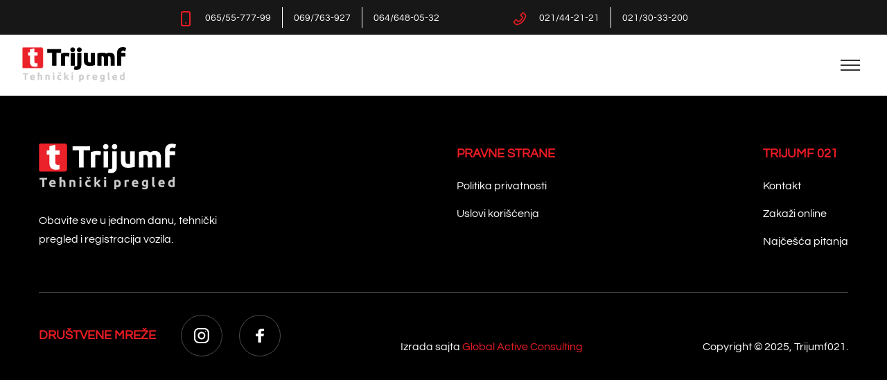

--- FILE ---
content_type: text/html; charset=UTF-8
request_url: https://trijumf021.rs/blog/logosliderwp/atlas/
body_size: 7370
content:
<!doctype html>
<html lang="sr-RS">

<head>
    <meta charset="UTF-8">
    <meta name="viewport" content="width=device-width, initial-scale=1">
    <meta name='robots' content='index, follow, max-image-preview:large, max-snippet:-1, max-video-preview:-1' />
	<style>img:is([sizes="auto" i], [sizes^="auto," i]) { contain-intrinsic-size: 3000px 1500px }</style>
	
	<!-- This site is optimized with the Yoast SEO plugin v23.6 - https://yoast.com/wordpress/plugins/seo/ -->
	<title>Atlas - Trijumf 021</title>
	<link rel="canonical" href="https://trijumf021.rs/blog/logosliderwp/atlas/" />
	<meta property="og:locale" content="sr_RS" />
	<meta property="og:type" content="article" />
	<meta property="og:title" content="Atlas - Trijumf 021" />
	<meta property="og:url" content="https://trijumf021.rs/blog/logosliderwp/atlas/" />
	<meta property="og:site_name" content="Trijumf 021" />
	<meta property="og:image" content="https://trijumf021.rs/wp-content/uploads/2022/11/Logo_atlasservis.webp" />
	<meta property="og:image:width" content="182" />
	<meta property="og:image:height" content="39" />
	<meta property="og:image:type" content="image/webp" />
	<meta name="twitter:card" content="summary_large_image" />
	<!-- / Yoast SEO plugin. -->


<link rel='stylesheet' id='dashboard-blocks-css' href='https://trijumf021.rs/wp-content/themes/trijumf/public/dashboard-blocks.css?ver=6.8.3' type='text/css' media='all' />
<link rel='stylesheet' id='style-header-css' href='https://trijumf021.rs/wp-content/themes/trijumf/public/header.css?ver=1685650758' type='text/css' media='all' />
<link rel='stylesheet' id='style-footer-css' href='https://trijumf021.rs/wp-content/themes/trijumf/public/footer.css?ver=1685605258' type='text/css' media='all' />
<style id='classic-theme-styles-inline-css' type='text/css'>
/*! This file is auto-generated */
.wp-block-button__link{color:#fff;background-color:#32373c;border-radius:9999px;box-shadow:none;text-decoration:none;padding:calc(.667em + 2px) calc(1.333em + 2px);font-size:1.125em}.wp-block-file__button{background:#32373c;color:#fff;text-decoration:none}
</style>
<style id='global-styles-inline-css' type='text/css'>
:root{--wp--preset--aspect-ratio--square: 1;--wp--preset--aspect-ratio--4-3: 4/3;--wp--preset--aspect-ratio--3-4: 3/4;--wp--preset--aspect-ratio--3-2: 3/2;--wp--preset--aspect-ratio--2-3: 2/3;--wp--preset--aspect-ratio--16-9: 16/9;--wp--preset--aspect-ratio--9-16: 9/16;--wp--preset--color--black: #000000;--wp--preset--color--cyan-bluish-gray: #abb8c3;--wp--preset--color--white: #ffffff;--wp--preset--color--pale-pink: #f78da7;--wp--preset--color--vivid-red: #cf2e2e;--wp--preset--color--luminous-vivid-orange: #ff6900;--wp--preset--color--luminous-vivid-amber: #fcb900;--wp--preset--color--light-green-cyan: #7bdcb5;--wp--preset--color--vivid-green-cyan: #00d084;--wp--preset--color--pale-cyan-blue: #8ed1fc;--wp--preset--color--vivid-cyan-blue: #0693e3;--wp--preset--color--vivid-purple: #9b51e0;--wp--preset--gradient--vivid-cyan-blue-to-vivid-purple: linear-gradient(135deg,rgba(6,147,227,1) 0%,rgb(155,81,224) 100%);--wp--preset--gradient--light-green-cyan-to-vivid-green-cyan: linear-gradient(135deg,rgb(122,220,180) 0%,rgb(0,208,130) 100%);--wp--preset--gradient--luminous-vivid-amber-to-luminous-vivid-orange: linear-gradient(135deg,rgba(252,185,0,1) 0%,rgba(255,105,0,1) 100%);--wp--preset--gradient--luminous-vivid-orange-to-vivid-red: linear-gradient(135deg,rgba(255,105,0,1) 0%,rgb(207,46,46) 100%);--wp--preset--gradient--very-light-gray-to-cyan-bluish-gray: linear-gradient(135deg,rgb(238,238,238) 0%,rgb(169,184,195) 100%);--wp--preset--gradient--cool-to-warm-spectrum: linear-gradient(135deg,rgb(74,234,220) 0%,rgb(151,120,209) 20%,rgb(207,42,186) 40%,rgb(238,44,130) 60%,rgb(251,105,98) 80%,rgb(254,248,76) 100%);--wp--preset--gradient--blush-light-purple: linear-gradient(135deg,rgb(255,206,236) 0%,rgb(152,150,240) 100%);--wp--preset--gradient--blush-bordeaux: linear-gradient(135deg,rgb(254,205,165) 0%,rgb(254,45,45) 50%,rgb(107,0,62) 100%);--wp--preset--gradient--luminous-dusk: linear-gradient(135deg,rgb(255,203,112) 0%,rgb(199,81,192) 50%,rgb(65,88,208) 100%);--wp--preset--gradient--pale-ocean: linear-gradient(135deg,rgb(255,245,203) 0%,rgb(182,227,212) 50%,rgb(51,167,181) 100%);--wp--preset--gradient--electric-grass: linear-gradient(135deg,rgb(202,248,128) 0%,rgb(113,206,126) 100%);--wp--preset--gradient--midnight: linear-gradient(135deg,rgb(2,3,129) 0%,rgb(40,116,252) 100%);--wp--preset--font-size--small: 13px;--wp--preset--font-size--medium: 20px;--wp--preset--font-size--large: 36px;--wp--preset--font-size--x-large: 42px;--wp--preset--font-family--inter: "Inter", sans-serif;--wp--preset--font-family--cardo: Cardo;--wp--preset--spacing--20: 0.44rem;--wp--preset--spacing--30: 0.67rem;--wp--preset--spacing--40: 1rem;--wp--preset--spacing--50: 1.5rem;--wp--preset--spacing--60: 2.25rem;--wp--preset--spacing--70: 3.38rem;--wp--preset--spacing--80: 5.06rem;--wp--preset--shadow--natural: 6px 6px 9px rgba(0, 0, 0, 0.2);--wp--preset--shadow--deep: 12px 12px 50px rgba(0, 0, 0, 0.4);--wp--preset--shadow--sharp: 6px 6px 0px rgba(0, 0, 0, 0.2);--wp--preset--shadow--outlined: 6px 6px 0px -3px rgba(255, 255, 255, 1), 6px 6px rgba(0, 0, 0, 1);--wp--preset--shadow--crisp: 6px 6px 0px rgba(0, 0, 0, 1);}:where(.is-layout-flex){gap: 0.5em;}:where(.is-layout-grid){gap: 0.5em;}body .is-layout-flex{display: flex;}.is-layout-flex{flex-wrap: wrap;align-items: center;}.is-layout-flex > :is(*, div){margin: 0;}body .is-layout-grid{display: grid;}.is-layout-grid > :is(*, div){margin: 0;}:where(.wp-block-columns.is-layout-flex){gap: 2em;}:where(.wp-block-columns.is-layout-grid){gap: 2em;}:where(.wp-block-post-template.is-layout-flex){gap: 1.25em;}:where(.wp-block-post-template.is-layout-grid){gap: 1.25em;}.has-black-color{color: var(--wp--preset--color--black) !important;}.has-cyan-bluish-gray-color{color: var(--wp--preset--color--cyan-bluish-gray) !important;}.has-white-color{color: var(--wp--preset--color--white) !important;}.has-pale-pink-color{color: var(--wp--preset--color--pale-pink) !important;}.has-vivid-red-color{color: var(--wp--preset--color--vivid-red) !important;}.has-luminous-vivid-orange-color{color: var(--wp--preset--color--luminous-vivid-orange) !important;}.has-luminous-vivid-amber-color{color: var(--wp--preset--color--luminous-vivid-amber) !important;}.has-light-green-cyan-color{color: var(--wp--preset--color--light-green-cyan) !important;}.has-vivid-green-cyan-color{color: var(--wp--preset--color--vivid-green-cyan) !important;}.has-pale-cyan-blue-color{color: var(--wp--preset--color--pale-cyan-blue) !important;}.has-vivid-cyan-blue-color{color: var(--wp--preset--color--vivid-cyan-blue) !important;}.has-vivid-purple-color{color: var(--wp--preset--color--vivid-purple) !important;}.has-black-background-color{background-color: var(--wp--preset--color--black) !important;}.has-cyan-bluish-gray-background-color{background-color: var(--wp--preset--color--cyan-bluish-gray) !important;}.has-white-background-color{background-color: var(--wp--preset--color--white) !important;}.has-pale-pink-background-color{background-color: var(--wp--preset--color--pale-pink) !important;}.has-vivid-red-background-color{background-color: var(--wp--preset--color--vivid-red) !important;}.has-luminous-vivid-orange-background-color{background-color: var(--wp--preset--color--luminous-vivid-orange) !important;}.has-luminous-vivid-amber-background-color{background-color: var(--wp--preset--color--luminous-vivid-amber) !important;}.has-light-green-cyan-background-color{background-color: var(--wp--preset--color--light-green-cyan) !important;}.has-vivid-green-cyan-background-color{background-color: var(--wp--preset--color--vivid-green-cyan) !important;}.has-pale-cyan-blue-background-color{background-color: var(--wp--preset--color--pale-cyan-blue) !important;}.has-vivid-cyan-blue-background-color{background-color: var(--wp--preset--color--vivid-cyan-blue) !important;}.has-vivid-purple-background-color{background-color: var(--wp--preset--color--vivid-purple) !important;}.has-black-border-color{border-color: var(--wp--preset--color--black) !important;}.has-cyan-bluish-gray-border-color{border-color: var(--wp--preset--color--cyan-bluish-gray) !important;}.has-white-border-color{border-color: var(--wp--preset--color--white) !important;}.has-pale-pink-border-color{border-color: var(--wp--preset--color--pale-pink) !important;}.has-vivid-red-border-color{border-color: var(--wp--preset--color--vivid-red) !important;}.has-luminous-vivid-orange-border-color{border-color: var(--wp--preset--color--luminous-vivid-orange) !important;}.has-luminous-vivid-amber-border-color{border-color: var(--wp--preset--color--luminous-vivid-amber) !important;}.has-light-green-cyan-border-color{border-color: var(--wp--preset--color--light-green-cyan) !important;}.has-vivid-green-cyan-border-color{border-color: var(--wp--preset--color--vivid-green-cyan) !important;}.has-pale-cyan-blue-border-color{border-color: var(--wp--preset--color--pale-cyan-blue) !important;}.has-vivid-cyan-blue-border-color{border-color: var(--wp--preset--color--vivid-cyan-blue) !important;}.has-vivid-purple-border-color{border-color: var(--wp--preset--color--vivid-purple) !important;}.has-vivid-cyan-blue-to-vivid-purple-gradient-background{background: var(--wp--preset--gradient--vivid-cyan-blue-to-vivid-purple) !important;}.has-light-green-cyan-to-vivid-green-cyan-gradient-background{background: var(--wp--preset--gradient--light-green-cyan-to-vivid-green-cyan) !important;}.has-luminous-vivid-amber-to-luminous-vivid-orange-gradient-background{background: var(--wp--preset--gradient--luminous-vivid-amber-to-luminous-vivid-orange) !important;}.has-luminous-vivid-orange-to-vivid-red-gradient-background{background: var(--wp--preset--gradient--luminous-vivid-orange-to-vivid-red) !important;}.has-very-light-gray-to-cyan-bluish-gray-gradient-background{background: var(--wp--preset--gradient--very-light-gray-to-cyan-bluish-gray) !important;}.has-cool-to-warm-spectrum-gradient-background{background: var(--wp--preset--gradient--cool-to-warm-spectrum) !important;}.has-blush-light-purple-gradient-background{background: var(--wp--preset--gradient--blush-light-purple) !important;}.has-blush-bordeaux-gradient-background{background: var(--wp--preset--gradient--blush-bordeaux) !important;}.has-luminous-dusk-gradient-background{background: var(--wp--preset--gradient--luminous-dusk) !important;}.has-pale-ocean-gradient-background{background: var(--wp--preset--gradient--pale-ocean) !important;}.has-electric-grass-gradient-background{background: var(--wp--preset--gradient--electric-grass) !important;}.has-midnight-gradient-background{background: var(--wp--preset--gradient--midnight) !important;}.has-small-font-size{font-size: var(--wp--preset--font-size--small) !important;}.has-medium-font-size{font-size: var(--wp--preset--font-size--medium) !important;}.has-large-font-size{font-size: var(--wp--preset--font-size--large) !important;}.has-x-large-font-size{font-size: var(--wp--preset--font-size--x-large) !important;}
:where(.wp-block-post-template.is-layout-flex){gap: 1.25em;}:where(.wp-block-post-template.is-layout-grid){gap: 1.25em;}
:where(.wp-block-columns.is-layout-flex){gap: 2em;}:where(.wp-block-columns.is-layout-grid){gap: 2em;}
:root :where(.wp-block-pullquote){font-size: 1.5em;line-height: 1.6;}
</style>
<link rel='stylesheet' id='woocommerce-layout-css' href='https://trijumf021.rs/wp-content/plugins/woocommerce/assets/css/woocommerce-layout.css?ver=10.1.2' type='text/css' media='all' />
<link rel='stylesheet' id='woocommerce-smallscreen-css' href='https://trijumf021.rs/wp-content/plugins/woocommerce/assets/css/woocommerce-smallscreen.css?ver=10.1.2' type='text/css' media='only screen and (max-width: 768px)' />
<link rel='stylesheet' id='woocommerce-general-css' href='https://trijumf021.rs/wp-content/plugins/woocommerce/assets/css/woocommerce.css?ver=10.1.2' type='text/css' media='all' />
<style id='woocommerce-inline-inline-css' type='text/css'>
.woocommerce form .form-row .required { visibility: visible; }
</style>
<link rel='stylesheet' id='brands-styles-css' href='https://trijumf021.rs/wp-content/plugins/woocommerce/assets/css/brands.css?ver=10.1.2' type='text/css' media='all' />
<script defer src="https://trijumf021.rs/wp-includes/js/jquery/jquery.min.js?ver=3.7.1" id="jquery-core-js"></script>
<script defer src="https://trijumf021.rs/wp-content/plugins/woocommerce/assets/js/jquery-blockui/jquery.blockUI.min.js?ver=2.7.0-wc.10.1.2" id="jquery-blockui-js" defer data-wp-strategy="defer"></script>
<script id="wc-add-to-cart-js-extra">
var wc_add_to_cart_params = {"ajax_url":"\/wp-admin\/admin-ajax.php","wc_ajax_url":"\/?wc-ajax=%%endpoint%%","i18n_view_cart":"\u041f\u0440\u0435\u0433\u043b\u0435\u0434 \u043a\u043e\u0440\u043f\u0435","cart_url":"https:\/\/trijumf021.rs\/korpa\/","is_cart":"","cart_redirect_after_add":"no"};
</script>
<script defer src="https://trijumf021.rs/wp-content/plugins/woocommerce/assets/js/frontend/add-to-cart.min.js?ver=10.1.2" id="wc-add-to-cart-js" defer data-wp-strategy="defer"></script>
<script defer src="https://trijumf021.rs/wp-content/plugins/woocommerce/assets/js/js-cookie/js.cookie.min.js?ver=2.1.4-wc.10.1.2" id="js-cookie-js" defer data-wp-strategy="defer"></script>
<script id="woocommerce-js-extra">
var woocommerce_params = {"ajax_url":"\/wp-admin\/admin-ajax.php","wc_ajax_url":"\/?wc-ajax=%%endpoint%%","i18n_password_show":"\u041f\u0440\u0438\u043a\u0430\u0436\u0438 \u043b\u043e\u0437\u0438\u043d\u043a\u0443","i18n_password_hide":"\u0421\u0430\u043a\u0440\u0438\u0458 \u043b\u043e\u0437\u0438\u043d\u043a\u0443"};
</script>
<script defer src="https://trijumf021.rs/wp-content/plugins/woocommerce/assets/js/frontend/woocommerce.min.js?ver=10.1.2" id="woocommerce-js" defer data-wp-strategy="defer"></script>
	<noscript><style>.woocommerce-product-gallery{ opacity: 1 !important; }</style></noscript>
	<style class='wp-fonts-local'>
@font-face{font-family:Inter;font-style:normal;font-weight:300 900;font-display:fallback;src:url('https://trijumf021.rs/wp-content/plugins/woocommerce/assets/fonts/Inter-VariableFont_slnt,wght.woff2') format('woff2');font-stretch:normal;}
@font-face{font-family:Cardo;font-style:normal;font-weight:400;font-display:fallback;src:url('https://trijumf021.rs/wp-content/plugins/woocommerce/assets/fonts/cardo_normal_400.woff2') format('woff2');}
</style>
   
   <style>
				
				
		
		 
		
		
		
					.logo-post-1917 .grid {
				gap: 30px;
			}
		
		
			.logo-post-1917 .swiper-container-3d .swiper-slide {
				width: 500px;
			}

			</style>

	    <link rel="apple-touch-icon" sizes="57x57" href="https://trijumf021.rs/wp-content/themes/trijumf/public/favicons/apple-icon-57x57.png">
    <link rel="apple-touch-icon" sizes="60x60" href="https://trijumf021.rs/wp-content/themes/trijumf/public/favicons/apple-icon-60x60.png">
    <link rel="apple-touch-icon" sizes="72x72" href="https://trijumf021.rs/wp-content/themes/trijumf/public/favicons/apple-icon-72x72.png">
    <link rel="apple-touch-icon" sizes="76x76" href="https://trijumf021.rs/wp-content/themes/trijumf/public/favicons/apple-icon-76x76.png">
    <link rel="apple-touch-icon" sizes="114x114" href="https://trijumf021.rs/wp-content/themes/trijumf/public/favicons/apple-icon-114x114.png">
    <link rel="apple-touch-icon" sizes="120x120" href="https://trijumf021.rs/wp-content/themes/trijumf/public/favicons/apple-icon-120x120.png">
    <link rel="apple-touch-icon" sizes="144x144" href="https://trijumf021.rs/wp-content/themes/trijumf/public/favicons/apple-icon-144x144.png">
    <link rel="apple-touch-icon" sizes="152x152" href="https://trijumf021.rs/wp-content/themes/trijumf/public/favicons/apple-icon-152x152.png">
    <link rel="apple-touch-icon" sizes="180x180" href="https://trijumf021.rs/wp-content/themes/trijumf/public/favicons/apple-icon-180x180.png">
    <link rel="icon" type="image/png" sizes="192x192" href="https://trijumf021.rs/wp-content/themes/trijumf/public/favicons/android-icon-192x192.png">
    <link rel="icon" type="image/png" sizes="32x32" href="https://trijumf021.rs/wp-content/themes/trijumf/public/favicons/favicon-32x32.png">
    <link rel="icon" type="image/png" sizes="96x96" href="https://trijumf021.rs/wp-content/themes/trijumf/public/favicons/favicon-96x96.png">
    <link rel="icon" type="image/png" sizes="16x16" href="https://trijumf021.rs/wp-content/themes/trijumf/public/favicons/favicon-16x16.png">
    <link rel="manifest" href="https://trijumf021.rs/wp-content/themes/trijumf/public/favicons/manifest.json">
    <meta name="msapplication-TileColor" content="#ffffff">
    <meta name="msapplication-TileImage" content="https://trijumf021.rs/wp-content/themes/trijumf/public/favicons/ms-icon-144x144.png">
    <meta name="theme-color" content="#ffffff">
    <!-- Google tag (gtag.js) -->
<script async src="https://www.googletagmanager.com/gtag/js?id=G-LS66F1BJ1J"></script>
<script>
  window.dataLayer = window.dataLayer || [];
  function gtag(){dataLayer.push(arguments);}
  gtag('js', new Date());

  gtag('config', 'G-LS66F1BJ1J');
</script>
</head>

<body class="wp-singular logosliderwp-template-default single single-logosliderwp postid-1913 wp-theme-trijumf theme-trijumf woocommerce-no-js" data-globals="{&quot;ajax_url&quot;:&quot;https://trijumf021.rs/wp-admin/admin-ajax.php&quot;,&quot;home_url&quot;:&quot;https://trijumf021.rs/&quot;}">
    <a class="skip-link" href="#main">Skip to content</a>

    
<header class="header | js-header">
      <div class="header__top js-header-top">
      <div class="header__top-inner js-header-top-inner">
                            <div class="header__top-list js-header-phone">
                <img 
        src="https://trijumf021.rs/wp-content/uploads/2022/09/akar-icons_mobile-device.svg" 
        class="js-header-phone-header" 
        alt="" 
        width="auto" 
        height="auto"
        loading="eager"
        draggable="false"
    >
                              <div class="header__top-list-outer js-header-phone-body">
                <div class="header__top-list-inner js-header-phone-body-inner">
                                                          <span class="header__top-list-item">
                          <a 
    href="tel:0655577799" 
    target="_self" 
    class="">
        065/55-777-99    </a>
                        </span>
                                                          <span class="header__top-list-item">
                          <a 
    href="tel:069763927" 
    target="_self" 
    class="">
        069/763-927    </a>
                        </span>
                                                          <span class="header__top-list-item">
                          <a 
    href="tel:0646480532" 
    target="_self" 
    class="">
        064/648-05-32    </a>
                        </span>
                                  </div>
              </div>
          </div>
              </div>

                        <div class="header__top-list js-header-phone">
                <img 
        src="https://trijumf021.rs/wp-content/uploads/2022/09/ant-design_phone-outlined.svg" 
        class="js-header-phone-header" 
        alt="" 
        width="auto" 
        height="auto"
        loading="eager"
        draggable="false"
    >
                              <div class="header__top-list-outer js-header-phone-body">
                <div class="header__top-list-inner js-header-phone-body-inner">
                                                          <span class="header__top-list-item">
                          <a 
    href="tel:021442121" 
    target="_self" 
    class="">
        021/44-21-21    </a>
                        </span>
                                                          <span class="header__top-list-item">
                          <a 
    href="tel:0213033200" 
    target="_self" 
    class="">
        021/30-33-200    </a>
                        </span>
                                  </div>
              </div>
          </div>
              </div>

        </div>
  
  <div class="header__bottom">

   <a href="https://trijumf021.rs/">
                  <img 
        src="https://trijumf021.rs/wp-content/uploads/2023/06/header04-1.svg" 
        class="header__logo" 
        alt="" 
        width="auto" 
        height="auto"
        loading="eager"
        draggable="false"
    >
              </a>
	  
    <nav class="navigation roboto-22-normal | js-navigation">
      <ul id="menu-primary-menu" class="primary-menu"><li id="menu-item-35" class="menu-item menu-item-type-post_type menu-item-object-page menu-item-has-children menu-item-35"><a href="https://trijumf021.rs/upoznajte-nas/">Upoznajte nas<svg class="js-nav-svg navigation-svg" width="14" height="8" viewBox="0 0 14 8" fill="none" xmlns="http://www.w3.org/2000/svg">
            <path d="M2 -1.04907e-06L7 5L12 -1.74846e-07L14 1L7 8L6.11959e-07 0.999999L2 -1.04907e-06Z" fill="black"/>
            </svg></a>
<ul class="sub-menu">
	<li id="menu-item-207" class="menu-item menu-item-type-post_type menu-item-object-page menu-item-207"><a href="https://trijumf021.rs/upoznajte-nas/nas-tim/">Naš tim</a></li>
	<li id="menu-item-206" class="menu-item menu-item-type-post_type menu-item-object-page menu-item-206"><a href="https://trijumf021.rs/upoznajte-nas/prijavite-se-za-posao/">Prijavite se za posao</a></li>
</ul>
</li>
<li id="menu-item-34" class="menu-item menu-item-type-post_type menu-item-object-page menu-item-has-children menu-item-34"><a href="https://trijumf021.rs/registracija-vozila/">Registracija vozila<svg class="js-nav-svg navigation-svg" width="14" height="8" viewBox="0 0 14 8" fill="none" xmlns="http://www.w3.org/2000/svg">
            <path d="M2 -1.04907e-06L7 5L12 -1.74846e-07L14 1L7 8L6.11959e-07 0.999999L2 -1.04907e-06Z" fill="black"/>
            </svg></a>
<ul class="sub-menu">
	<li id="menu-item-438" class="menu-item menu-item-type-post_type menu-item-object-page menu-item-438"><a href="https://trijumf021.rs/registracija-vozila/uslovi-placanja/">Uslovi plaćanja</a></li>
</ul>
</li>
<li id="menu-item-33" class="menu-item menu-item-type-post_type menu-item-object-page menu-item-33"><a href="https://trijumf021.rs/kalkulator/">Kalkulator</a></li>
<li id="menu-item-32" class="menu-item menu-item-type-post_type menu-item-object-page menu-item-has-children menu-item-32"><a href="https://trijumf021.rs/tehnicki-pregled-vozila/">Tehnički pregled<svg class="js-nav-svg navigation-svg" width="14" height="8" viewBox="0 0 14 8" fill="none" xmlns="http://www.w3.org/2000/svg">
            <path d="M2 -1.04907e-06L7 5L12 -1.74846e-07L14 1L7 8L6.11959e-07 0.999999L2 -1.04907e-06Z" fill="black"/>
            </svg></a>
<ul class="sub-menu">
	<li id="menu-item-652" class="menu-item menu-item-type-post_type menu-item-object-page menu-item-652"><a href="https://trijumf021.rs/tehnicki-pregled-vozila/putnicka-vozila/">Putnička vozila</a></li>
	<li id="menu-item-651" class="menu-item menu-item-type-post_type menu-item-object-page menu-item-651"><a href="https://trijumf021.rs/tehnicki-pregled-vozila/teretna-vozila/">Teretna vozila</a></li>
	<li id="menu-item-650" class="menu-item menu-item-type-post_type menu-item-object-page menu-item-650"><a href="https://trijumf021.rs/tehnicki-pregled-vozila/motocikli/">Motocikli</a></li>
	<li id="menu-item-649" class="menu-item menu-item-type-post_type menu-item-object-page menu-item-649"><a href="https://trijumf021.rs/tehnicki-pregled-vozila/mopedi/">Mopedi</a></li>
	<li id="menu-item-648" class="menu-item menu-item-type-post_type menu-item-object-page menu-item-648"><a href="https://trijumf021.rs/tehnicki-pregled-vozila/kvadovi/">Kvadovi</a></li>
</ul>
</li>
<li id="menu-item-31" class="menu-item menu-item-type-post_type menu-item-object-page menu-item-31"><a href="https://trijumf021.rs/osiguranje/">Osiguranje</a></li>
<li id="menu-item-30" class="menu-item menu-item-type-post_type menu-item-object-page menu-item-30"><a href="https://trijumf021.rs/ostale-usluge/">Ostale usluge</a></li>
<li id="menu-item-42" class="menu-item menu-item-type-post_type menu-item-object-page menu-item-42"><a href="https://trijumf021.rs/blog/">Blog</a></li>
<li id="menu-item-29" class="menu-item menu-item-type-post_type menu-item-object-page menu-item-has-children menu-item-29"><a href="https://trijumf021.rs/kontakt/">Kontakt<svg class="js-nav-svg navigation-svg" width="14" height="8" viewBox="0 0 14 8" fill="none" xmlns="http://www.w3.org/2000/svg">
            <path d="M2 -1.04907e-06L7 5L12 -1.74846e-07L14 1L7 8L6.11959e-07 0.999999L2 -1.04907e-06Z" fill="black"/>
            </svg></a>
<ul class="sub-menu">
	<li id="menu-item-878" class="menu-item menu-item-type-post_type menu-item-object-page menu-item-878"><a href="https://trijumf021.rs/kontakt/novi-sad-sajkaska/">Novi Sad – Šajkaška</a></li>
	<li id="menu-item-908" class="menu-item menu-item-type-post_type menu-item-object-page menu-item-908"><a href="https://trijumf021.rs/kontakt/sremska-kamenica/">Sremska Kamenica</a></li>
	<li id="menu-item-907" class="menu-item menu-item-type-post_type menu-item-object-page menu-item-907"><a href="https://trijumf021.rs/kontakt/novi-sad-teretni-program/">Novi Sad –  Teretni Program</a></li>
</ul>
</li>
</ul>    </nav>
    <!-- Hamburger -->
    <div class="h | js-hamburger">
      <div class="h__l h__l--1">
        <div class="h__l-in h__l-in--1"></div>
      </div>
      <div class="h__l h__l--2">
        <div class="h__l-in h__l-in--2"></div>
      </div>
      <div class="h__l h__l--3">
        <div class="h__l-in h__l-in--3"></div>
      </div>
      <div class="h__l h__l--c1">
        <div class="h__l-in h__l-in--c1"></div>
      </div>
      <div class="h__l h__l--c2">
        <div class="h__l-in h__l-in--c2"></div>
      </div>
    </div>
  </div>
</header>
    






























    <main id="main" class="main">
<div class="single">

    
</div>


</main>


<footer class="footer">
  <div class="footer__container container container--sm">
    <div class="footer__row">

      <div class="footer__col">
        <div class="footer__content">
                      <figure class="footer__logo-wrap">
                  <img 
        src="https://trijumf021.rs/wp-content/uploads/2023/06/tra.svg" 
        class="footer__logo" 
        alt="" 
        width="auto" 
        height="auto"
        loading="lazy"
        draggable="false"
    >
                </figure>
                                <p class="footer__text">Obavite sve u jednom danu, tehnički pregled i registracija vozila.</p>
                  </div>
      </div>

                                  <div class="footer__col">

            <div class="footer__list">
                              <span class="footer__list-title">PRAVNE STRANE</span>
              
                                                <div class="footer__list-item">
                                            <a 
    href="https://trijumf021.rs/politika-privatnosti/" 
    target="_self" 
    class="">
        Politika privatnosti    </a>
                      </div>
                                  <div class="footer__list-item">
                                            <a 
    href="https://trijumf021.rs/uslovi-koriscenja/" 
    target="_self" 
    class="">
        Uslovi korišćenja    </a>
                      </div>
                              
            </div>
          </div>

                            <div class="footer__col">

            <div class="footer__list">
                              <span class="footer__list-title">TRIJUMF 021</span>
              
                                                <div class="footer__list-item">
                                            <a 
    href="https://trijumf021.rs/kontakt/" 
    target="_self" 
    class="">
        Kontakt    </a>
                      </div>
                                  <div class="footer__list-item">
                                            <a 
    href="https://trijumf021.rs/online-zakazivanje-termina/" 
    target="_self" 
    class="">
        Zakaži online    </a>
                      </div>
                                  <div class="footer__list-item">
                                            <a 
    href="https://trijumf021.rs/faq/" 
    target="_self" 
    class="">
        Najčešća pitanja    </a>
                      </div>
                              
            </div>
          </div>

              
    </div>
    <div class="footer__bottom">
      <div class="footer__bottom-media">
                  <span class="footer__bottom-media-title">DRUŠTVENE MREŽE</span>
        
                  <div class="footer__bottom-media-links-wrap">
                          <a href="https://www.instagram.com/trijumf021/" target="_blank" class="footer__bottom-media-links">
                <svg width="22" height="22" viewBox="0 0 22 22" fill="none" xmlns="http://www.w3.org/2000/svg">
<path d="M14.9483 0H6.79469C3.04266 0 0 3.07248 0 6.86128V15.0948C0 18.8836 3.04266 21.9561 6.79469 21.9561H14.9483C18.7003 21.9561 21.743 18.8836 21.743 15.0948V6.86128C21.743 3.07248 18.7003 0 14.9483 0ZM19.7046 15.0948C19.7046 17.7433 17.5711 19.8977 14.9483 19.8977H6.79469C4.17194 19.8977 2.03841 17.7433 2.03841 15.0948V6.86128C2.03841 4.21283 4.17194 2.05838 6.79469 2.05838H14.9483C17.5711 2.05838 19.7046 4.21283 19.7046 6.86128V15.0948Z" fill="white"/>
<path d="M10.8713 5.48877C7.86939 5.48877 5.43555 7.94656 5.43555 10.978C5.43555 14.0094 7.86939 16.4672 10.8713 16.4672C13.8731 16.4672 16.307 14.0094 16.307 10.978C16.307 7.94656 13.8731 5.48877 10.8713 5.48877ZM10.8713 14.4087C8.99866 14.4087 7.47394 12.869 7.47394 10.978C7.47394 9.08557 8.99866 7.54722 10.8713 7.54722C12.7439 7.54722 14.2686 9.08557 14.2686 10.978C14.2686 12.869 12.7439 14.4087 10.8713 14.4087Z" fill="white"/>
<path d="M16.7146 5.80889C17.1146 5.80889 17.4389 5.48134 17.4389 5.0773C17.4389 4.67325 17.1146 4.3457 16.7146 4.3457C16.3145 4.3457 15.9902 4.67325 15.9902 5.0773C15.9902 5.48134 16.3145 5.80889 16.7146 5.80889Z" fill="white"/>
</svg>
              </a>
                                      <a href="https://sr-rs.facebook.com/Trijumf021/" target="_blank" class="footer__bottom-media-links">
                <svg width="12" height="20" viewBox="0 0 12 20" fill="none" xmlns="http://www.w3.org/2000/svg">
<path d="M7.79563 20V10.8919H11.3496L11.8779 7.32578H7.79563V5.05432C7.79563 4.02527 8.12725 3.32071 9.83548 3.32071H12V0.141321C10.9468 0.0437405 9.88824 -0.0033761 8.82905 0.000187992C5.68766 0.000187992 3.53085 1.65823 3.53085 4.70204V7.31912H0V10.8852H3.53856V20H7.79563Z" fill="white"/>
</svg>
              </a>
                      </div>
        
      </div>
      <span class="footer__bottom-text">Izrada sajta <a href="https://www.globalactiveconsulting.com/" target="_blank">Global Active Consulting</a></span>
      <span class="footer__bottom-text-last">Copyright &copy; 2025, Trijumf021.</span>
    </div>
  </div>
</footer>

<script>
if (window.NodeList && !NodeList.prototype.forEach) {
    NodeList.prototype.forEach = Array.prototype.forEach;
}

Number.isNaN = Number.isNaN || function isNaN(input) {
    return typeof input === 'number' && input !== input;
}

// create script that will load polyfills
var script = document.createElement('script');
script.id = "myPolyfylls";
document.querySelector('body').insertAdjacentElement('beforeend', script);

var features = [];

// check if some features are missing and add them to the features list
if (!('IntersectionObserver' in window) ||
    !('IntersectionObserverEntry' in window) ||
    !('intersectionRatio' in window.IntersectionObserverEntry.prototype)) {
    features.push("IntersectionObserver");
}

if (!('Promise' in window)) {
    features.push("Promise");
}

if (!window.fetch) {
    features.push("fetch");
}

if (!("scrollBehavior" in document.documentElement.style)) {
    features.push("smoothscroll");
}

// create source for script
var source = 'https://polyfill.io/v3/polyfill.min.js?features=' + features.join("%2C");

// if some features are missing add source to the script
if (features.length > 0) {
    script.src = source;
    window.loadingPolyfills = true;
    script.onload = function() {
        window.loadedPolyfills = true;
    }
}
</script>

<script type="speculationrules">
{"prefetch":[{"source":"document","where":{"and":[{"href_matches":"\/*"},{"not":{"href_matches":["\/wp-*.php","\/wp-admin\/*","\/wp-content\/uploads\/*","\/wp-content\/*","\/wp-content\/plugins\/*","\/wp-content\/themes\/trijumf\/*","\/*\\?(.+)"]}},{"not":{"selector_matches":"a[rel~=\"nofollow\"]"}},{"not":{"selector_matches":".no-prefetch, .no-prefetch a"}}]},"eagerness":"conservative"}]}
</script>
	<script>
		(function () {
			var c = document.body.className;
			c = c.replace(/woocommerce-no-js/, 'woocommerce-js');
			document.body.className = c;
		})();
	</script>
	<link rel='stylesheet' id='wc-blocks-style-css' href='https://trijumf021.rs/wp-content/plugins/woocommerce/assets/client/blocks/wc-blocks.css?ver=wc-10.1.2' type='text/css' media='all' />
<script id="script-js-extra">
var globals = {"ajax_url":"https:\/\/trijumf021.rs\/wp-admin\/admin-ajax.php"};
</script>
<script defer src="https://trijumf021.rs/wp-content/themes/trijumf/public/main.js?ver=1679597719" id="script-js"></script>
<script defer src="https://trijumf021.rs/wp-content/plugins/woocommerce/assets/js/sourcebuster/sourcebuster.min.js?ver=10.1.2" id="sourcebuster-js-js"></script>
<script id="wc-order-attribution-js-extra">
var wc_order_attribution = {"params":{"lifetime":1.0000000000000000818030539140313095458623138256371021270751953125e-5,"session":30,"base64":false,"ajaxurl":"https:\/\/trijumf021.rs\/wp-admin\/admin-ajax.php","prefix":"wc_order_attribution_","allowTracking":true},"fields":{"source_type":"current.typ","referrer":"current_add.rf","utm_campaign":"current.cmp","utm_source":"current.src","utm_medium":"current.mdm","utm_content":"current.cnt","utm_id":"current.id","utm_term":"current.trm","utm_source_platform":"current.plt","utm_creative_format":"current.fmt","utm_marketing_tactic":"current.tct","session_entry":"current_add.ep","session_start_time":"current_add.fd","session_pages":"session.pgs","session_count":"udata.vst","user_agent":"udata.uag"}};
</script>
<script defer src="https://trijumf021.rs/wp-content/plugins/woocommerce/assets/js/frontend/order-attribution.min.js?ver=10.1.2" id="wc-order-attribution-js"></script>

</body>

</html>
<!-- Dynamic page generated in 2.003 seconds. -->
<!-- Cached page generated by WP-Super-Cache on 2025-12-01 10:08:22 -->

<!-- super cache -->

--- FILE ---
content_type: text/css
request_url: https://trijumf021.rs/wp-content/themes/trijumf/public/dashboard-blocks.css?ver=6.8.3
body_size: 36
content:
.wp-block {
  max-width: 100% !important;
  margin-top: 0 !important;
  margin-bottom: 0 !important;
}

.sm-height iframe {
  height: auto !important;
}

.acf-block-component+div+.acf-fields+.acf-field+.acf-label {
  background-color: #2271b1;
}

.acf-block-fields {
  border: #adb2ad solid 2px !important;
  border-bottom-color: #ed1c24 !important;
  border-top-color: #ed1c24 !important;
}


--- FILE ---
content_type: text/css
request_url: https://trijumf021.rs/wp-content/themes/trijumf/public/header.css?ver=1685650758
body_size: 5683
content:
html,body{-webkit-font-smoothing:antialiased;-moz-font-smoothing:antialiased;-ms-font-smoothing:antialiased;-o-font-smoothing:antialiased;width:100%}*,*::before,*::after{-webkit-box-sizing:inherit;box-sizing:inherit;-webkit-box-sizing:border-box;box-sizing:border-box;margin:0;padding:0;-webkit-tap-highlight-color:transparent}html{font-size:100%;-webkit-text-size-adjust:100%;-ms-text-size-adjust:100%}a{text-decoration:none}a:focus,a:hover,a:active{outline:none}b,strong{font-weight:bold}hr{display:block;height:1px;border:0;border-top:1px solid #ccc;margin:1em 0;padding:0}nav ul,nav ol,ul,li{list-style:none;list-style-image:none}img{border:0;-ms-interpolation-mode:bicubic;vertical-align:middle}button,input,select,textarea{vertical-align:middle}button,input[type="button"],input[type="reset"],input[type="submit"]{cursor:pointer;-webkit-appearance:button;overflow:visible}button[disabled],input[disabled]{cursor:default}input,textarea{-webkit-box-shadow:none;box-shadow:none}button::-moz-focus-inner,input::-moz-focus-inner{border:0;padding:0}textarea{overflow:auto;vertical-align:top;resize:vertical}input,textarea,select{outline:none}table{border-collapse:collapse;border-spacing:0}td{vertical-align:top}select{-webkit-appearance:none}@-webkit-keyframes fadeInUp{0%{opacity:0;-webkit-transform:translateY(20px);transform:translateY(20px)}100%{opacity:1;-webkit-transform:translateY(0);transform:translateY(0)}}@keyframes fadeInUp{0%{opacity:0;-webkit-transform:translateY(20px);transform:translateY(20px)}100%{opacity:1;-webkit-transform:translateY(0);transform:translateY(0)}}@-webkit-keyframes pulse-border{0%{-webkit-transform:translateX(-50%) translateY(-50%) translateZ(0) scale(1);transform:translateX(-50%) translateY(-50%) translateZ(0) scale(1);opacity:1}100%{-webkit-transform:translateX(-50%) translateY(-50%) translateZ(0) scale(1.5);transform:translateX(-50%) translateY(-50%) translateZ(0) scale(1.5);opacity:0}}@keyframes pulse-border{0%{-webkit-transform:translateX(-50%) translateY(-50%) translateZ(0) scale(1);transform:translateX(-50%) translateY(-50%) translateZ(0) scale(1);opacity:1}100%{-webkit-transform:translateX(-50%) translateY(-50%) translateZ(0) scale(1.5);transform:translateX(-50%) translateY(-50%) translateZ(0) scale(1.5);opacity:0}}@font-face{font-family:"Roboto";src:url(9d43b86421e004e704b9.woff2) format("woff2"),url(0944be1093c62cedb919.woff) format("woff");font-weight:normal;font-style:normal;font-display:swap}@font-face{font-family:"Questrial";src:url(60d790f5d3fb798cc906.woff2) format("woff2"),url(1074abe7d0bd2018cbba.woff) format("woff");font-weight:normal;font-style:normal;font-display:swap}.fm-18-normal,body{font-family:"Questrial";font-style:normal;font-weight:normal;font-size:18px;line-height:1.7}.fm-48-b,.entry-content h3{font-family:"Questrial";font-style:normal;font-weight:bold;font-size:48px;line-height:1.25}.fm-32-b{font-family:"Questrial";font-style:normal;font-weight:bold;font-size:32px;line-height:1.25}.fm-24-b{font-family:"Questrial";font-style:normal;font-weight:bold;font-size:24px;line-height:1.25}.fm-64-b,.entry-content h2{font-family:"Questrial";font-style:normal;font-weight:bold;font-size:64px;line-height:1.2}.fm-72-b{font-family:"Questrial";font-style:normal;font-weight:bold;font-size:72px;line-height:1.25}.fm-28-b{font-family:"Questrial";font-style:normal;font-weight:bold;font-size:28px}.fm-18-b,.btn,.navigation li:not(.navigation-btn) a{font-family:"Questrial";font-style:normal;font-weight:bold;font-size:18px}body{scroll-behavior:smooth;padding-top:171px;-webkit-transition:padding-top 0.3s;transition:padding-top 0.3s;counter-reset:steps}.skip-link{clip:rect(1px, 1px, 1px, 1px);position:absolute;height:1px;width:1px;overflow:hidden;word-wrap:normal}.skip-link:focus{border-radius:3px;-webkit-box-shadow:0 0 2px 2px rgba(0,0,0,0.6);box-shadow:0 0 2px 2px rgba(0,0,0,0.6);clip:auto;display:block;font-weight:bold;height:auto;left:5px;line-height:normal;padding:15px 23px 14px;text-decoration:none;top:5px;width:auto;z-index:100000}.line-link,.navigation li:not(.navigation-btn) a:not(.navigation-btn){position:relative;background:-webkit-gradient(linear, left top, left bottom, from(#333), to(#333));background:linear-gradient(#333, #333);background-size:0 3px;background-position:100% 100%;background-repeat:no-repeat;-webkit-transition:background-size 0.4s;transition:background-size 0.4s}.container{width:100%;max-width:1522px;margin:0 auto;padding:0 16px}.container.container--sm{max-width:1218px}.container.container--md{max-width:1314px}.section-padding{padding:96px 0}.section-padding-lg{padding:128px 0}.wp-block-image img{max-width:100%;height:auto}.btn{position:relative;overflow:hidden;display:inline-block;padding:16px 32px;background-color:#ed1c24;border:1px solid #ed1c24;color:#fff;border-radius:8px;text-decoration:none;outline:none;cursor:pointer;-webkit-transition:.3s color,.3s border,.3s background-color;transition:.3s color,.3s border,.3s background-color}.btn::after{content:'';background:#fff;height:155px;left:-75px;opacity:0.2;position:absolute;top:-50px;-webkit-transform:rotate(35deg);transform:rotate(35deg);-webkit-transition:0.9s cubic-bezier(0.19, 1, 0.22, 1);transition:0.9s cubic-bezier(0.19, 1, 0.22, 1);width:50px;pointer-events:none}.btn--transparent{background-color:transparent;border:1px solid #fff;color:#fff}[data-transition]{pointer-events:none}[data-transition].show{pointer-events:auto}[data-transition^='fade-'][data-transition^='fade-']{opacity:0;-webkit-transition-property:opacity, -webkit-transform;transition-property:opacity, -webkit-transform;transition-property:opacity, transform;transition-property:opacity, transform, -webkit-transform;-webkit-transition-duration:0.3s;transition-duration:0.3s}[data-transition^='fade-'][data-transition^='fade-'].show{opacity:1;-webkit-transform:translate3d(0, 0, 0);transform:translate3d(0, 0, 0)}[data-transition^='zoom-'][data-transition^='zoom-']{opacity:0;-webkit-transition-property:opacity, -webkit-transform;transition-property:opacity, -webkit-transform;transition-property:opacity, transform;transition-property:opacity, transform, -webkit-transform;-webkit-transition-duration:0.4s;transition-duration:0.4s}[data-transition^='zoom-'][data-transition^='zoom-'].show{opacity:1;-webkit-transform:scale(1);transform:scale(1)}[data-transition^='reveal-'][data-transition^='reveal-']{opacity:0;overflow:hidden}[data-transition^='reveal-'][data-transition^='reveal-'].show{opacity:1}[data-transition^='reveal-'][data-transition^='reveal-'].show::before{-webkit-animation:overlay 1.5s forwards;animation:overlay 1.5s forwards}[data-transition^='reveal-'][data-transition^='reveal-'].show img{-webkit-animation:pic 1.5s forwards;animation:pic 1.5s forwards}[data-transition='fade-in']{opacity:0}[data-transition='fade-up']{-webkit-transform:translate3d(0, 100px, 0);transform:translate3d(0, 100px, 0)}[data-transition='fade-down']{-webkit-transform:translate3d(0, -100px, 0);transform:translate3d(0, -100px, 0)}[data-transition='fade-right']{-webkit-transform:translate3d(-100px, 0, 0);transform:translate3d(-100px, 0, 0)}[data-transition='zoom-in']{-webkit-transform:scale(0.6);transform:scale(0.6)}[data-transition='reveal-left']{position:relative}[data-transition='reveal-left']::before{content:'';position:absolute;left:0;top:0;width:100%;height:100%;background-color:#ced0b4;z-index:3}[data-transition='reveal-left'] img{-o-object-fit:cover;object-fit:cover;opacity:0}@-webkit-keyframes overlay{0%{-webkit-transform:scaleX(0);transform:scaleX(0);-webkit-transform-origin:0% 50%;transform-origin:0% 50%}50%{-webkit-transform:scaleX(1);transform:scaleX(1);-webkit-transform-origin:0% 50%;transform-origin:0% 50%}51%{-webkit-transform:scaleX(1);transform:scaleX(1);-webkit-transform-origin:100% 50%;transform-origin:100% 50%}100%{-webkit-transform:scaleX(0);transform:scaleX(0);-webkit-transform-origin:100% 50%;transform-origin:100% 50%}}@keyframes overlay{0%{-webkit-transform:scaleX(0);transform:scaleX(0);-webkit-transform-origin:0% 50%;transform-origin:0% 50%}50%{-webkit-transform:scaleX(1);transform:scaleX(1);-webkit-transform-origin:0% 50%;transform-origin:0% 50%}51%{-webkit-transform:scaleX(1);transform:scaleX(1);-webkit-transform-origin:100% 50%;transform-origin:100% 50%}100%{-webkit-transform:scaleX(0);transform:scaleX(0);-webkit-transform-origin:100% 50%;transform-origin:100% 50%}}@-webkit-keyframes pic{0%{-webkit-transform:scale(2);transform:scale(2);opacity:0}50%{opacity:0}51%{opacity:1}100%{opacity:1;-webkit-transform:scale(1);transform:scale(1)}}@keyframes pic{0%{-webkit-transform:scale(2);transform:scale(2);opacity:0}50%{opacity:0}51%{opacity:1}100%{opacity:1;-webkit-transform:scale(1);transform:scale(1)}}.entry-content{font-size:18px}.entry-content h1,.entry-content h2,.entry-content h3,.entry-content h4,.entry-content h5,.entry-content h6{font-family:"Questrial";margin-bottom:28px;color:#171717}.entry-content h4{font-size:24px}.entry-content h5{font-size:16px}.entry-content h6{font-size:14px}.entry-content img{width:100%;height:auto}.entry-content p{line-height:1.7;margin-bottom:29px}.entry-content p:last-child{margin-bottom:0}.entry-content p strong{color:#171717}.entry-content li{margin-bottom:16px}.entry-content li:last-child{margin-bottom:0}.entry-content li ul{padding-left:20px;margin-top:10px}.entry-content ul,.entry-content ol{margin-bottom:29px}.entry-content ul li::before{content:'\2022';color:#ed1c24;display:inline-block;margin-right:4px}.entry-content ol{margin-left:28px}.entry-content ol li{list-style:decimal}.entry-content ol li::marker{font-weight:700}.entry-content a{display:inline-block;position:relative;color:#ed1c24;text-decoration:underline}.entry-content table{border-collapse:collapse;color:#171717;margin:25px 0 35px;overflow-x:visible;table-layout:fixed;width:100%;max-width:700px;display:table}.entry-content tbody{width:100%}.entry-content tr{vertical-align:top}.entry-content tr:first-child td{padding-top:0}.entry-content th{border-bottom:2px solid #171717;font-weight:400;padding-bottom:8px;color:#171717}.entry-content td{border-bottom:1px solid #171717;padding:20px 0 5px}.header{position:fixed;top:0;left:0;width:100%;display:-webkit-box;display:-ms-flexbox;display:flex;-webkit-box-align:center;-ms-flex-align:center;align-items:center;-webkit-box-pack:justify;-ms-flex-pack:justify;justify-content:space-between;-webkit-box-orient:vertical;-webkit-box-direction:normal;-ms-flex-direction:column;flex-direction:column;background-color:transparent;z-index:1001;-webkit-transition:0.3s background-color, 0.3s -webkit-transform;transition:0.3s background-color, 0.3s -webkit-transform;transition:0.3s transform, 0.3s background-color;transition:0.3s transform, 0.3s background-color, 0.3s -webkit-transform;will-change:transform, background-color;-webkit-transform:translateY(0);transform:translateY(0)}.header.hide{-webkit-transform:translateY(-100%);transform:translateY(-100%)}.header.not-top:not(.hide){background-color:#fff;-webkit-transform:translateY(-50px);transform:translateY(-50px);-webkit-box-shadow:0 3px 10px -5px rgba(51,51,51,0.4);box-shadow:0 3px 10px -5px rgba(51,51,51,0.4)}.header__top{display:-webkit-box;display:-ms-flexbox;display:flex;-webkit-box-pack:center;-ms-flex-pack:center;justify-content:center;-webkit-box-align:baseline;-ms-flex-align:baseline;align-items:baseline;background-color:#171717;width:100%;padding:10px 16px;overflow:hidden;-webkit-transition:height 0.3s;transition:height 0.3s}.header__top .header__top-list:first-child{margin-right:72px}.header__top-list{display:-webkit-box;display:-ms-flexbox;display:flex}.header__top-list img{margin-top:5px;margin-right:16px;width:24px;height:24px}.header__top-list-inner{display:-webkit-box;display:-ms-flexbox;display:flex}.header__top-list-inner .header__top-list-item:last-child{border-right:none}.header__top-list-item{display:block;margin-right:16px;padding-right:16px;border-right:1px solid #fff}.header__top-list-item a{position:relative;background:-webkit-gradient(linear, left top, left bottom, from(#fff), to(#fff));background:linear-gradient(#fff, #fff);background-size:0 1px;background-position:100% 100%;background-repeat:no-repeat;-webkit-transition:background-size 0.4s;transition:background-size 0.4s;color:#fff;font-size:14px}.header__bottom{width:100%;display:-webkit-box;display:-ms-flexbox;display:flex;-webkit-box-align:center;-ms-flex-align:center;align-items:center;-webkit-box-pack:justify;-ms-flex-pack:justify;justify-content:space-between;padding:0 64px;height:120px}.header__logo{max-width:198px;max-height:50px;width:auto;height:auto;will-change:height, width;-webkit-transition:0.3s width, 0.3s height;transition:0.3s width, 0.3s height;margin-right:32px}.primary-menu .menu-item:last-child .sub-menu{min-width:340px;left:auto;right:-77px}.navigation{text-transform:uppercase;-webkit-transition:0.3s opacity, 0.3s visibility;transition:0.3s opacity, 0.3s visibility;will-change:opacity, visibility;display:-webkit-box;display:-ms-flexbox;display:flex;height:100%;width:100%}.navigation .navigation-btn{margin-left:32px}.navigation .navigation-btn a{color:#fff}.navigation .navigation-btn a::after{content:none}.navigation ul{display:-webkit-box;display:-ms-flexbox;display:flex;-webkit-box-align:center;-ms-flex-align:center;align-items:center;width:100%;-webkit-box-pack:justify;-ms-flex-pack:justify;justify-content:space-between}.navigation li{position:relative;display:-webkit-box;display:-ms-flexbox;display:flex;-webkit-box-align:center;-ms-flex-align:center;align-items:center}.navigation li:not(.navigation-btn){padding:28px 0;margin:0 16px}.navigation li:not(.navigation-btn) a{color:#333}.navigation .current_page_item>a{color:#ed1c24 !important}.navigation .menu-item-has-children.active>a .navigation-svg{-webkit-transform:rotate(180deg) !important;transform:rotate(180deg) !important}.navigation .menu-item-has-children:hover>a .navigation-svg{-webkit-transform:rotate(180deg);transform:rotate(180deg)}.navigation .menu-item-has-children:hover>.sub-menu{opacity:1;pointer-events:all}.navigation .sub-menu{position:absolute;min-width:320px;left:-57px;top:100%;-webkit-box-orient:vertical;-webkit-box-direction:normal;-ms-flex-direction:column;flex-direction:column;-webkit-box-align:start;-ms-flex-align:start;align-items:flex-start;background-color:#fff;padding:0 32px;-webkit-box-shadow:0 4px 20px rgba(23,23,23,0.1);box-shadow:0 4px 20px rgba(23,23,23,0.1);border-radius:0 0 16px 16px;opacity:0;pointer-events:none;-webkit-transition:opacity 0.3s;transition:opacity 0.3s}.navigation .sub-menu li{margin:0;padding:24px 16px;width:100%;text-align:center}.navigation .sub-menu li:not(:last-child){border-bottom:2px solid #f2f2f2}.navigation .sub-menu li a{position:static !important}.navigation .sub-menu li a{margin:0 auto}.navigation .sub-menu li a::after{content:'';position:absolute;left:0;top:0;width:100%;height:100%;display:block}.navigation-svg{margin-left:10px;-webkit-transition:-webkit-transform 0.3s;transition:-webkit-transform 0.3s;transition:transform 0.3s;transition:transform 0.3s, -webkit-transform 0.3s}@-webkit-keyframes intervalhBorder{0%{opacity:1;-webkit-transform:scale(1);transform:scale(1)}80%{-webkit-transform:scale(1.6);transform:scale(1.6)}100%{opacity:0;-webkit-transform:scale(1.6);transform:scale(1.6)}}@keyframes intervalhBorder{0%{opacity:1;-webkit-transform:scale(1);transform:scale(1)}80%{-webkit-transform:scale(1.6);transform:scale(1.6)}100%{opacity:0;-webkit-transform:scale(1.6);transform:scale(1.6)}}.h{width:40px;height:30px;cursor:pointer;position:relative;z-index:110;border-radius:50%;background-color:transparent;pointer-events:auto;display:none}.h__l{width:28px;height:2px;overflow:hidden;position:absolute;z-index:10;-webkit-transition-duration:0.6s;transition-duration:0.6s;-webkit-transition-timing-function:cubic-bezier(0.19, 1, 0.22, 1);transition-timing-function:cubic-bezier(0.19, 1, 0.22, 1)}.h__l-in{width:84px;height:2px;position:absolute;top:0;left:0;-webkit-transition-duration:0.6s;transition-duration:0.6s;-webkit-transition-timing-function:cubic-bezier(0.19, 1, 0.22, 1);transition-timing-function:cubic-bezier(0.19, 1, 0.22, 1);-webkit-transition-property:-webkit-transform;transition-property:-webkit-transform;transition-property:transform;transition-property:transform, -webkit-transform;will-change:transform}.h__l-in::before,.h__l-in::after{width:28px;height:2px;content:"";display:block;position:absolute;top:0;background-color:#333;-webkit-transition-timing-function:cubic-bezier(0.19, 1, 0.22, 1);transition-timing-function:cubic-bezier(0.19, 1, 0.22, 1);-webkit-transition-property:left, -webkit-transform;transition-property:left, -webkit-transform;transition-property:transform, left;transition-property:transform, left, -webkit-transform;will-change:transform, left}.h__l-in::before{left:-56px}.h__l-in::after{left:0}.h__l--1,.h__l--2,.h__l--3,.h__l--c1,.h__l--c2{left:5px}.h__l--1{top:8px}.h__l--2,.h__l--c1,.h__l--c2{top:15px}.h__l--3{top:22px}.h__l--c1{-webkit-transform:rotate(45deg);transform:rotate(45deg)}.h__l--c2{-webkit-transform:rotate(-45deg);transform:rotate(-45deg)}.h__l-in--c1,.h__l-in--c2{-webkit-transform:translateX(-33.3%);transform:translateX(-33.3%);-webkit-transition-property:-webkit-transform;transition-property:-webkit-transform;transition-property:transform;transition-property:transform, -webkit-transform;will-change:transform}.h__l-in--1{-webkit-transition-delay:0.2s;transition-delay:0.2s}.h__l-in--2{-webkit-transition-delay:0.25s;transition-delay:0.25s}.h__l-in--2::before,.h__l-in--2::after{-webkit-transition-delay:0.05s;transition-delay:0.05s}.h__l-in--3{-webkit-transition-delay:0.3s;transition-delay:0.3s}.h__l-in--3::before,.h__l-in--3::after{-webkit-transition-delay:0.1s;transition-delay:0.1s}.h__l-in--c1{-webkit-transition-delay:0s;transition-delay:0s}.h__l-in--c2{-webkit-transition-delay:0.05s;transition-delay:0.05s}.h__l-in--c2::before,.h__l-in--c2::after{-webkit-transition-delay:0.1s;transition-delay:0.1s}.h.open .h__l-in--1,.h.open .h__l-in--2,.h.open .h__l-in--3{-webkit-transform:translateX(33.3%);transform:translateX(33.3%)}.h.open .h__l-in--c1,.h.open .h__l-in--c2{-webkit-transform:translateX(0);transform:translateX(0)}.h.open .h__l-in--1{-webkit-transition-delay:0s;transition-delay:0s}.h.open .h__l-in--2{-webkit-transition-delay:0.05s;transition-delay:0.05s}.h.open .h__l-in--3{-webkit-transition-delay:0.1s;transition-delay:0.1s}.h.open .h__l-in--c1{-webkit-transition-delay:0.25s;transition-delay:0.25s}.h.open .h__l-in--c2{-webkit-transition-delay:0.3s;transition-delay:0.3s}.h:hover .h__l-in::before,.h:hover .h__l-in::after{-webkit-transform:translateX(200%);transform:translateX(200%)}.h:hover .h__l-in--1::before,.h:hover .h__l-in--1::after,.h:hover .h__l-in--2::before,.h:hover .h__l-in--2::after,.h:hover .h__l-in--3::before,.h:hover .h__l-in--3::after{-webkit-transition-duration:1s;transition-duration:1s}.h:hover .h__l-in--c1::before,.h:hover .h__l-in--c1::after,.h:hover .h__l-in--c2::before,.h:hover .h__l-in--c2::after{-webkit-transition-duration:0s;transition-duration:0s}.h.open:hover .h__l-in--c1::before,.h.open:hover .h__l-in--c1::after,.h.open:hover .h__l-in--c2::before,.h.open:hover .h__l-in--c2::after{-webkit-transition-duration:1s;transition-duration:1s}.h.open:hover .h__l-in--1::before,.h.open:hover .h__l-in--1::after,.h.open:hover .h__l-in--2::before,.h.open:hover .h__l-in--2::after,.h.open:hover .h__l-in--3::before,.h.open:hover .h__l-in--3::after{-webkit-transition-duration:0s;transition-duration:0s}@media screen and (max-width: 1700px){.fm-48-b,.entry-content h3{font-size:42px}.fm-32-b{font-size:30px}.fm-64-b,.entry-content h2{font-size:60px}.fm-72-b{font-size:68px}.btn{padding:10px 16px}.header__bottom{padding:0 32px}.primary-menu .menu-item:last-child .sub-menu{right:-43px}.navigation li:not(.navigation-btn){margin:0 10px}}@media screen and (max-width: 1600px){.header__logo{margin-right:16px}.navigation .navigation-btn{font-size:16px;margin-left:16px}.navigation li:not(.navigation-btn) a{font-size:16px}}@media screen and (max-width: 1440px){.fm-24-b{font-size:22px}html.open{overflow:hidden}body{padding-top:138px}.container{max-width:1200px}.container.container--sm{max-width:1200px}.container.container--md{max-width:1200px}.entry-content h4{font-size:22px}.header.not-top:not(.hide) .navigation{height:calc(100vh + 50px)}.header.open{-webkit-transform:none;transform:none}.header__bottom{height:86px}.primary-menu .menu-item:last-child .sub-menu{left:0;right:auto}.navigation .navigation-btn{margin-left:0}.navigation ul{position:absolute;top:50%;left:50%;-webkit-transform:translate(-50%, -50%);transform:translate(-50%, -50%);-webkit-box-orient:vertical;-webkit-box-direction:normal;-ms-flex-direction:column;flex-direction:column}.navigation li{-webkit-box-orient:vertical;-webkit-box-direction:normal;-ms-flex-direction:column;flex-direction:column}.navigation li:not(.navigation-btn){padding:8px 0;margin:0}.navigation li{will-change:transform, opacity;margin:15px 0}.navigation .menu-item-has-children:hover>a .navigation-svg{-webkit-transform:none;transform:none}.navigation .sub-menu{position:relative;opacity:1;left:0;top:0;-webkit-transform:none;transform:none;-webkit-box-shadow:none;box-shadow:none;border-radius:0;padding:0;overflow:hidden;-webkit-transition:height 0.3s;transition:height 0.3s;min-width:0}.navigation .sub-menu li{padding:0}.navigation .sub-menu li:first-child{padding-top:14px}.navigation .sub-menu li:last-child{padding-bottom:0}.navigation .sub-menu li:not(:last-child){padding-bottom:14px !important}.navigation .sub-menu li:not(:last-child){border-bottom:none}.navigation .sub-menu li a::after{content:none}.navigation{visibility:hidden;opacity:0;position:fixed;top:0;left:0;background-color:#fff;width:100%;height:100vh}.navigation.open{visibility:visible;opacity:1}.navigation.open li{opacity:0;-webkit-animation:0.3s fadeInUp forwards;animation:0.3s fadeInUp forwards}.navigation.open li:nth-child(1){-webkit-animation-delay:0.4s;animation-delay:0.4s}.navigation.open li:nth-child(2){-webkit-animation-delay:0.5s;animation-delay:0.5s}.navigation.open li:nth-child(3){-webkit-animation-delay:0.6s;animation-delay:0.6s}.navigation.open li:nth-child(4){-webkit-animation-delay:0.7s;animation-delay:0.7s}.navigation.open li:nth-child(5){-webkit-animation-delay:0.8s;animation-delay:0.8s}.navigation.open li:nth-child(6){-webkit-animation-delay:0.9s;animation-delay:0.9s}.navigation.open li:nth-child(7){-webkit-animation-delay:1s;animation-delay:1s}.navigation.open li:nth-child(8){-webkit-animation-delay:1.1s;animation-delay:1.1s}.navigation.open li:nth-child(9){-webkit-animation-delay:1.2s;animation-delay:1.2s}.navigation.open li:nth-child(10){-webkit-animation-delay:1.3s;animation-delay:1.3s}.navigation.open li:nth-child(11){-webkit-animation-delay:1.4s;animation-delay:1.4s}.navigation.open li:nth-child(12){-webkit-animation-delay:1.5s;animation-delay:1.5s}.navigation.open li:nth-child(13){-webkit-animation-delay:1.6s;animation-delay:1.6s}.navigation.open li:nth-child(14){-webkit-animation-delay:1.7s;animation-delay:1.7s}.navigation.open li:nth-child(15){-webkit-animation-delay:1.8s;animation-delay:1.8s}.navigation.open li:nth-child(16){-webkit-animation-delay:1.9s;animation-delay:1.9s}.navigation.open li:nth-child(17){-webkit-animation-delay:2s;animation-delay:2s}.navigation.open li:nth-child(18){-webkit-animation-delay:2.1s;animation-delay:2.1s}.navigation.open li:nth-child(19){-webkit-animation-delay:2.2s;animation-delay:2.2s}.navigation.open li:nth-child(20){-webkit-animation-delay:2.3s;animation-delay:2.3s}.navigation.open li:nth-child(21){-webkit-animation-delay:2.4s;animation-delay:2.4s}.navigation.open li:nth-child(22){-webkit-animation-delay:2.5s;animation-delay:2.5s}.navigation.open li:nth-child(23){-webkit-animation-delay:2.6s;animation-delay:2.6s}.navigation.open li:nth-child(24){-webkit-animation-delay:2.7s;animation-delay:2.7s}.navigation.open li:nth-child(25){-webkit-animation-delay:2.8s;animation-delay:2.8s}.navigation.open li:nth-child(26){-webkit-animation-delay:2.9s;animation-delay:2.9s}.navigation.open li:nth-child(27){-webkit-animation-delay:3s;animation-delay:3s}.navigation.open li:nth-child(28){-webkit-animation-delay:3.1s;animation-delay:3.1s}.navigation.open li:nth-child(29){-webkit-animation-delay:3.2s;animation-delay:3.2s}.navigation.open li:nth-child(30){-webkit-animation-delay:3.3s;animation-delay:3.3s}.navigation.open li:nth-child(31){-webkit-animation-delay:3.4s;animation-delay:3.4s}.navigation.open li:nth-child(32){-webkit-animation-delay:3.5s;animation-delay:3.5s}.navigation.open li:nth-child(33){-webkit-animation-delay:3.6s;animation-delay:3.6s}.navigation.open li:nth-child(34){-webkit-animation-delay:3.7s;animation-delay:3.7s}.navigation.open li:nth-child(35){-webkit-animation-delay:3.8s;animation-delay:3.8s}.navigation.open li:nth-child(36){-webkit-animation-delay:3.9s;animation-delay:3.9s}.navigation.open li:nth-child(37){-webkit-animation-delay:4s;animation-delay:4s}.navigation.open li:nth-child(38){-webkit-animation-delay:4.1s;animation-delay:4.1s}.navigation.open li:nth-child(39){-webkit-animation-delay:4.2s;animation-delay:4.2s}.navigation.open li:nth-child(40){-webkit-animation-delay:4.3s;animation-delay:4.3s}.navigation.open li:nth-child(41){-webkit-animation-delay:4.4s;animation-delay:4.4s}.navigation.open li:nth-child(42){-webkit-animation-delay:4.5s;animation-delay:4.5s}.navigation.open li:nth-child(43){-webkit-animation-delay:4.6s;animation-delay:4.6s}.navigation.open li:nth-child(44){-webkit-animation-delay:4.7s;animation-delay:4.7s}.navigation.open li:nth-child(45){-webkit-animation-delay:4.8s;animation-delay:4.8s}.navigation.open li:nth-child(46){-webkit-animation-delay:4.9s;animation-delay:4.9s}.navigation.open li:nth-child(47){-webkit-animation-delay:5s;animation-delay:5s}.navigation.open li:nth-child(48){-webkit-animation-delay:5.1s;animation-delay:5.1s}.navigation.open li:nth-child(49){-webkit-animation-delay:5.2s;animation-delay:5.2s}.navigation.open li:nth-child(50){-webkit-animation-delay:5.3s;animation-delay:5.3s}.navigation-svg{position:absolute;right:-25px;top:10px}.h{display:block}}@media screen and (max-width: 1250px){.entry-content{font-size:16px}.entry-content h4{font-size:20px}}@media screen and (max-width: 1199px){.fm-48-b,.entry-content h3{font-size:38px}.fm-32-b{font-size:28px}.fm-24-b{font-size:20px}.fm-64-b,.entry-content h2{font-size:38px}.fm-72-b{font-size:42px}.fm-28-b{font-size:24px}.container{max-width:992px}.container.container--sm{max-width:992px}.container.container--md{max-width:992px}.section-padding{padding:86px 0}.section-padding-lg{padding:86px 0}.entry-content h1,.entry-content h2,.entry-content h3,.entry-content h4,.entry-content h5,.entry-content h6{margin-bottom:24px}.entry-content p{margin-bottom:16px}}@media screen and (max-width: 991px){.fm-18-normal,body{font-size:17px}.fm-48-b,.entry-content h3{font-size:32px}.fm-32-b{font-size:26px}.fm-24-b{font-size:19px}.fm-64-b,.entry-content h2{font-size:32px}.fm-72-b{font-size:40px}.fm-28-b{font-size:22px}.fm-18-b,.btn,.navigation li:not(.navigation-btn) a{font-size:17px}body{padding-top:151px}.container{max-width:860px}.container.container--sm{max-width:860px}.container.container--md{max-width:860px}.section-padding{padding:64px 0}.section-padding-lg{padding:64px 0}.entry-content h4{font-size:16px}.header.not-top:not(.hide){-webkit-transform:translateY(-73px);transform:translateY(-73px)}.header__top .header__top-list:first-child{margin-right:32px}.header__top-list{-webkit-box-orient:vertical;-webkit-box-direction:normal;-ms-flex-direction:column;flex-direction:column;-webkit-box-align:center;-ms-flex-align:center;align-items:center}.header__top-list img{margin-top:0}.header__top-list-item a{font-size:12px}.header__bottom{padding:16px;height:auto}}@media screen and (max-width: 767pxpx){.entry-content table{display:block;overflow-x:scroll}.entry-content tbody{width:700px;display:block}}@media screen and (max-width: 767px){.fm-48-b,.entry-content h3{font-size:30px}.fm-32-b{font-size:24px}.fm-24-b{font-size:18px}.fm-64-b,.entry-content h2{font-size:28px}.fm-72-b{font-size:38px}body{padding-top:120px}.header.not-top:not(.hide){-webkit-transform:translateY(-42px);transform:translateY(-42px)}.header__top{height:42px}.header__top-list img{margin-right:0}.header__top-list-inner{-webkit-box-orient:vertical;-webkit-box-direction:normal;-ms-flex-direction:column;flex-direction:column;text-align:center}.header__top-list-item{border-right:none;margin-right:0;padding-right:0}.navigation .sub-menu li a{font-size:13px !important}.navigation .sub-menu li:first-child{padding-top:14px;padding-bottom:0}}@media screen and (max-width: 640px){.fm-18-normal,body{font-size:16px}.fm-28-b{font-size:20px}.fm-18-b,.btn,.navigation li:not(.navigation-btn) a{font-size:16px}.container{max-width:100%}.container.container--sm{max-width:100%}.container.container--md{max-width:100%}[data-transition^='reveal-'][data-transition^='reveal-'].show::before{-webkit-animation:overlay 1s forwards;animation:overlay 1s forwards}[data-transition^='reveal-'][data-transition^='reveal-'].show img{-webkit-animation:pic 1s forwards;animation:pic 1s forwards}}@media screen and (max-width: 576px){.fm-48-b,.entry-content h3{font-size:26px}.fm-32-b{font-size:22px}.fm-64-b,.entry-content h2{font-size:26px}.fm-72-b{font-size:34px}.section-padding{padding:48px 0}.section-padding-lg{padding:48px 0}}@media screen and (min-width: 1921px){.fm-18-normal,body{font-size:0.9375vw}.fm-48-b,.entry-content h3{font-size:2.5vw}.fm-32-b{font-size:1.66667vw}.fm-24-b{font-size:1.25vw}.fm-64-b,.entry-content h2{font-size:3.33333vw}.fm-72-b{font-size:3.75vw}.fm-28-b{font-size:1.45833vw}.fm-18-b,.btn,.navigation li:not(.navigation-btn) a{font-size:0.9375vw}body{padding-top:8.90625vw}.skip-link{clip:rect(0.05208vw, 0.05208vw, 0.05208vw, 0.05208vw);height:0.05208vw;width:0.05208vw}.skip-link:focus{border-radius:0.15625vw;-webkit-box-shadow:0 0 0.10417vw 0.10417vw rgba(0,0,0,0.6);box-shadow:0 0 0.10417vw 0.10417vw rgba(0,0,0,0.6);left:0.26042vw;padding:0.78125vw 1.19792vw 0.72917vw;top:0.26042vw}.line-link,.navigation li:not(.navigation-btn) a:not(.navigation-btn){background-size:0 0.15625vw}.container{max-width:79.27083vw;padding:0 0.83333vw}.container.container--sm{max-width:63.4375vw}.container.container--md{max-width:68.4375vw}.section-padding{padding:5vw 0}.section-padding-lg{padding:6.66667vw 0}.btn{padding:0.83333vw 1.66667vw;border:0.05208vw solid #ed1c24;border-radius:0.41667vw}.btn::after{height:8.07292vw;left:-3.90625vw;top:-2.60417vw;width:2.60417vw}.btn--transparent{border:0.05208vw solid #fff}[data-transition='fade-up']{-webkit-transform:translate3d(0, 5.20833vw, 0);transform:translate3d(0, 5.20833vw, 0)}[data-transition='fade-down']{-webkit-transform:translate3d(0, -5.20833vw, 0);transform:translate3d(0, -5.20833vw, 0)}[data-transition='fade-right']{-webkit-transform:translate3d(-5.20833vw, 0, 0);transform:translate3d(-5.20833vw, 0, 0)}.entry-content{font-size:0.9375vw}.entry-content h1,.entry-content h2,.entry-content h3,.entry-content h4,.entry-content h5,.entry-content h6{margin-bottom:1.45833vw}.entry-content h4{font-size:1.25vw}.entry-content h5{font-size:0.83333vw}.entry-content h6{font-size:0.72917vw}.entry-content p{margin-bottom:1.51042vw}.entry-content li{margin-bottom:0.83333vw}.entry-content ul,.entry-content ol{margin-bottom:1.51042vw}.entry-content ul li::before{margin-right:0.20833vw}.entry-content ol{margin-left:1.45833vw}.entry-content table{margin:1.30208vw 0 1.82292vw;max-width:36.45833vw}.entry-content th{border-bottom:0.10417vw solid #171717;padding-bottom:0.41667vw}.entry-content td{border-bottom:0.05208vw solid #171717;padding:1.04167vw 0 0.26042vw}.header.not-top:not(.hide){-webkit-transform:translateY(-2.60417vw);transform:translateY(-2.60417vw);-webkit-box-shadow:0 0.15625vw 0.52083vw -0.26042vw rgba(51,51,51,0.4);box-shadow:0 0.15625vw 0.52083vw -0.26042vw rgba(51,51,51,0.4)}.header__top{padding:0.52083vw 0.83333vw}.header__top .header__top-list:first-child{margin-right:3.75vw}.header__top-list img{margin-right:0.83333vw;width:1.25vw}.header__top-list-item{margin-right:0.83333vw;padding-right:0.83333vw;border-right:0.05208vw solid #fff}.header__top-list-item a{background-size:0 0.05208vw;font-size:0.72917vw}.header__bottom{padding:0 3.33333vw;height:6.25vw}.header__logo{max-width:10.3125vw;max-height:2.60417vw;margin-right:1.66667vw}.primary-menu .menu-item:last-child .sub-menu{min-width:17.70833vw;right:-4.01042vw}.navigation .navigation-btn{margin-left:1.66667vw}.navigation li:not(.navigation-btn){padding:1.45833vw 0;margin:0 0.83333vw}.navigation .sub-menu{min-width:16.66667vw;left:-2.96875vw;padding:0 1.66667vw;-webkit-box-shadow:0 0.20833vw 1.04167vw rgba(23,23,23,0.1);box-shadow:0 0.20833vw 1.04167vw rgba(23,23,23,0.1);border-radius:0 0 0.83333vw 0.83333vw}.navigation .sub-menu li{margin:0 !important}.navigation .sub-menu li{padding:1.25vw 0.83333vw}.navigation .sub-menu li:not(:last-child){border-bottom:0.10417vw solid #f2f2f2}.navigation-svg{margin-left:0.52083vw}.h{width:2.08333vw;height:1.5625vw}.h__l{width:1.45833vw;height:0.10417vw}.h__l-in{width:4.375vw;height:0.10417vw}.h__l-in::before,.h__l-in::after{width:1.45833vw;height:0.10417vw}.h__l-in::before{left:-2.91667vw}.h__l--1,.h__l--2,.h__l--3,.h__l--c1,.h__l--c2{left:0.26042vw}.h__l--1{top:0.41667vw}.h__l--2,.h__l--c1,.h__l--c2{top:0.78125vw}.h__l--3{top:1.14583vw}}@media (hover: hover) and (pointer: fine){.line-link:hover,.navigation li:not(.navigation-btn) a:hover:not(.navigation-btn){background-size:100% 3px;background-position:0 100%}.btn:hover{background:#b8161b;border:1px solid #b8161b;color:#fff}.btn:hover::after{left:120%;-webkit-transition:0.9s cubic-bezier(0.19, 1, 0.22, 1);transition:0.9s cubic-bezier(0.19, 1, 0.22, 1)}.btn--transparent:hover{background:#fff;border:1px solid #fff;color:#ed1c24}.header__top-list-item a:hover{background-size:100% 1px;background-position:0 100%}}



--- FILE ---
content_type: text/css
request_url: https://trijumf021.rs/wp-content/themes/trijumf/public/footer.css?ver=1685605258
body_size: 868
content:
.footer{display:-webkit-box;display:-ms-flexbox;display:flex;-webkit-box-pack:center;-ms-flex-pack:center;justify-content:center;-webkit-box-align:center;-ms-flex-align:center;align-items:center;padding:69px 0 50px;background-color:#010000;color:#fff}.footer__row{display:grid;grid-template-columns:auto auto auto;-webkit-box-pack:justify;-ms-flex-pack:justify;justify-content:space-between}.footer__col{max-width:302px}.footer__logo-wrap{margin-bottom:32px}.footer__logo-wrap img{max-width:198px;height:auto}.footer__text{font-size:16px}.footer__list-title{display:block;font-weight:bold;color:#ed1c24;margin-bottom:16px}.footer__list-item{margin-bottom:10px}.footer__list-item a{font-size:16px;color:#fff;background:-webkit-gradient(linear, left top, left bottom, from(#fff), to(#fff));background:linear-gradient(#fff, #fff);background-size:0 2px;background-position:100% 100%;background-repeat:no-repeat;-webkit-transition:background-size 0.4s;transition:background-size 0.4s}.footer__bottom{margin-top:48px;padding-top:32px;border-top:1px solid #4d4c4c;display:-webkit-box;display:-ms-flexbox;display:flex;-webkit-box-pack:justify;-ms-flex-pack:justify;justify-content:space-between;-webkit-box-align:end;-ms-flex-align:end;align-items:flex-end;-ms-flex-wrap:wrap;flex-wrap:wrap}.footer__bottom-media{display:-webkit-box;display:-ms-flexbox;display:flex;-webkit-box-align:center;-ms-flex-align:center;align-items:center}.footer__bottom-media-title{display:block;font-weight:bold;color:#ed1c24;margin-right:12px}.footer__bottom-media-links-wrap{display:-webkit-box;display:-ms-flexbox;display:flex}.footer__bottom-media-links{width:60px;height:60px;border-radius:50%;border:1px solid #4d4c4c;display:-webkit-box;display:-ms-flexbox;display:flex;-webkit-box-align:center;-ms-flex-align:center;align-items:center;-webkit-box-pack:center;-ms-flex-pack:center;justify-content:center;margin-left:24px;-webkit-transition:border-color 0.3s;transition:border-color 0.3s}.footer__bottom-text{font-size:16px}.footer__bottom-text a{color:#ed1c24;background:-webkit-gradient(linear, left top, left bottom, from(#ed1c24), to(#ed1c24));background:linear-gradient(#ed1c24, #ed1c24);background-size:0 2px;background-position:100% 100%;background-repeat:no-repeat;-webkit-transition:background-size 0.4s;transition:background-size 0.4s}.footer__bottom-text-last{font-size:16px;text-align:right}@media screen and (max-width: 991px){.footer__bottom-media-links{margin-left:10px}.footer__bottom-text-last{width:100%}}@media screen and (max-width: 767px){.footer__col{max-width:200px}.footer__list-title{margin-bottom:6px}.footer__list-item{margin-bottom:4px}.footer__bottom{-webkit-box-orient:vertical;-webkit-box-direction:normal;-ms-flex-direction:column;flex-direction:column;-webkit-box-align:start;-ms-flex-align:start;align-items:flex-start}.footer__bottom-text{font-size:14px;margin-top:10px}.footer__bottom-text-last{font-size:14px;text-align:left}}@media screen and (max-width: 640px){.footer__row{grid-template-columns:auto auto;gap:24px}.footer__row .footer__col:first-child{grid-column-start:1;grid-column-end:4}.footer__col{max-width:100%}}@media screen and (max-width: 576px){.footer{padding:48px 0 24px}.footer__bottom-media{margin-bottom:16px}}@media screen and (max-width: 420px){.footer__row{grid-template-columns:auto}.footer__row .footer__col:first-child{grid-column-start:1;grid-column-end:1}.footer__bottom-media-title{margin-right:4px}}@media screen and (min-width: 1921px){.footer{padding:3.59375vw 0 2.60417vw}.footer__col{max-width:15.72917vw}.footer__logo-wrap{margin-bottom:1.66667vw}.footer__logo-wrap img{width:10.3125vw;height:2.60417vw}.footer__text{font-size:0.83333vw}.footer__list-title{margin-bottom:0.83333vw}.footer__list-item{margin-bottom:0.52083vw}.footer__list-item a{font-size:0.83333vw;background-size:0 0.10417vw}.footer__bottom{margin-top:2.5vw;padding-top:1.66667vw;border-top:0.05208vw solid #4d4c4c}.footer__bottom-media-title{margin-right:0.625vw}.footer__bottom-media-links{width:3.125vw;height:3.125vw;border:0.05208vw solid #4d4c4c;margin-left:1.25vw}.footer__bottom-media-links svg{height:1.04167vw;width:auto}.footer__bottom-text{font-size:0.83333vw}.footer__bottom-text a{background-size:0 0.10417vw}.footer__bottom-text-last{font-size:0.83333vw}}@media (hover: hover) and (pointer: fine){.footer__list-item a:hover{background-size:100% 2px;background-position:0 100%}.footer__bottom-media-links:hover{border-color:#ed1c24}.footer__bottom-text a:hover{background-size:100% 2px;background-position:0 100%}}



--- FILE ---
content_type: image/svg+xml
request_url: https://trijumf021.rs/wp-content/uploads/2023/06/tra.svg
body_size: 8614
content:
<?xml version="1.0" encoding="UTF-8"?>
<svg id="Layer_2" data-name="Layer 2" xmlns="http://www.w3.org/2000/svg" xmlns:xlink="http://www.w3.org/1999/xlink" viewBox="0 0 168.37 55.94">
  <defs>
    <style>
      .cls-1 {
        fill: #fff;
      }

      .cls-2 {
        fill: #ccc;
      }
    </style>
  </defs>
  <g>
    <image id="Layer_2_Image" data-name="Layer 2 Image" width="270" height="264" transform="scale(.13)" xlink:href="[data-uri]"/>
    <g>
      <path class="cls-1" d="m62.91,3.29v4.95h-7.78v20.86h-5.81V8.24h-7.79V3.29h21.38Z"/>
      <path class="cls-1" d="m75.51,14.43c-.5-.12-1.08-.25-1.75-.39-.67-.14-1.39-.2-2.16-.2-.35,0-.76.03-1.25.09-.48.06-.85.13-1.1.21v14.97h-5.55V10.55c.99-.35,2.17-.68,3.52-.99,1.35-.31,2.86-.46,4.53-.46.3,0,.66.02,1.08.06.42.04.84.09,1.27.15.42.06.84.14,1.27.22.42.09.78.19,1.08.32l-.93,4.58Z"/>
      <path class="cls-1" d="m85.49,3.85c0,1.02-.33,1.82-.99,2.4s-1.43.88-2.33.88-1.67-.29-2.33-.88c-.66-.58-.99-1.38-.99-2.4s.33-1.82.99-2.4c.66-.58,1.43-.88,2.33-.88s1.67.29,2.33.88c.66.58.99,1.38.99,2.4Zm-.52,25.25h-5.55V9.51h5.55v19.59Z"/>
      <path class="cls-1" d="m88.36,35.99c-.35,0-.86-.04-1.55-.11-.68-.07-1.32-.21-1.92-.41l.75-4.51c.37.12.71.21,1.02.26s.7.07,1.17.07c.87,0,1.48-.26,1.83-.78s.52-1.28.52-2.27V9.51h5.55v18.88c0,2.58-.63,4.49-1.9,5.74-1.27,1.24-3.09,1.86-5.48,1.86Zm7.9-32.14c0,1.02-.33,1.82-.99,2.4s-1.43.88-2.33.88-1.67-.29-2.33-.88c-.66-.58-.99-1.38-.99-2.4s.33-1.82.99-2.4c.66-.58,1.43-.88,2.33-.88s1.67.29,2.33.88c.66.58.99,1.38.99,2.4Z"/>
      <path class="cls-1" d="m117.67,28.43c-.94.27-2.16.53-3.65.76-1.49.24-3.05.35-4.69.35s-3.05-.22-4.15-.67c-1.11-.45-1.98-1.07-2.63-1.88-.65-.81-1.11-1.77-1.38-2.89-.27-1.12-.41-2.35-.41-3.69v-10.91h5.55v10.24c0,1.79.24,3.08.71,3.87.47.79,1.35,1.19,2.64,1.19.4,0,.82-.02,1.27-.06.45-.04.84-.08,1.19-.13v-15.12h5.55v18.92Z"/>
      <path class="cls-1" d="m133.65,18.71c0-1.79-.23-3.05-.69-3.8-.46-.75-1.25-1.12-2.37-1.12-.35,0-.71.02-1.08.06-.37.04-.73.08-1.08.13v15.12h-5.55V10.18c.47-.12,1.02-.25,1.66-.39.63-.14,1.3-.26,2.01-.37.71-.11,1.43-.2,2.18-.26.75-.06,1.48-.09,2.2-.09,1.42,0,2.56.18,3.45.54.88.36,1.61.79,2.18,1.28.79-.57,1.71-1.02,2.74-1.34,1.03-.32,1.98-.48,2.85-.48,1.56,0,2.85.22,3.86.65s1.81,1.05,2.4,1.84c.6.79,1.01,1.74,1.23,2.83s.33,2.31.33,3.65v11.06h-5.55v-10.39c0-1.79-.23-3.05-.69-3.8-.46-.75-1.25-1.12-2.37-1.12-.3,0-.71.07-1.25.22-.53.15-.98.34-1.32.56.17.57.29,1.17.33,1.81.05.63.07,1.31.07,2.03v10.69h-5.55v-10.39Z"/>
      <path class="cls-1" d="m163.49.2c1.04,0,2,.11,2.87.32s1.54.42,2.01.61l-1.08,4.43c-.5-.22-1.04-.39-1.62-.5-.58-.11-1.12-.17-1.62-.17-.67,0-1.24.09-1.7.28-.46.19-.82.44-1.08.76-.26.32-.45.71-.56,1.15-.11.45-.17.93-.17,1.45v.97h6.85v4.62h-6.85v14.97h-5.55V8.47c0-2.53.71-4.54,2.14-6.03s3.54-2.23,6.35-2.23Z"/>
    </g>
  </g>
  <g>
    <path class="cls-2" d="m10.17,41.75v2.14h-3.37v9.02h-2.51v-9.02H.92v-2.14h9.25Z"/>
    <path class="cls-2" d="m12.78,48.74c0-.75.12-1.41.35-1.97.23-.56.53-1.03.91-1.41s.81-.66,1.3-.85c.49-.19.99-.29,1.51-.29,1.2,0,2.15.37,2.85,1.1.7.74,1.05,1.82,1.05,3.25,0,.14,0,.29-.02.46-.01.17-.02.31-.03.44h-5.45c.05.49.29.89.69,1.18s.96.43,1.64.43c.44,0,.87-.04,1.3-.12.42-.08.77-.18,1.04-.3l.32,1.95c-.13.06-.3.13-.52.19s-.45.12-.72.17c-.26.05-.55.09-.85.12s-.6.05-.9.05c-.76,0-1.43-.11-1.99-.34-.56-.23-1.03-.53-1.4-.93-.37-.39-.64-.86-.82-1.39-.18-.54-.27-1.12-.27-1.74Zm5.64-.92c-.01-.2-.04-.4-.1-.6-.06-.19-.15-.36-.27-.51-.12-.15-.28-.27-.47-.37-.19-.1-.42-.14-.7-.14s-.5.05-.69.14-.35.21-.48.36-.23.33-.3.52c-.07.2-.12.4-.15.6h3.17Z"/>
    <path class="cls-2" d="m25.36,52.91v-12.12l2.4-.39v4.06c.16-.05.37-.1.62-.15.25-.05.5-.07.73-.07.69,0,1.26.09,1.72.28.46.19.82.45,1.09.8.27.34.47.75.58,1.22.11.47.17,1,.17,1.58v4.79h-2.4v-4.5c0-.77-.1-1.32-.3-1.64-.2-.32-.57-.48-1.1-.48-.21,0-.42.02-.6.06-.19.04-.36.08-.51.12v6.44h-2.4Z"/>
    <path class="cls-2" d="m37.62,44.73c.41-.12.93-.23,1.58-.33.64-.1,1.32-.15,2.03-.15s1.32.09,1.8.28c.48.19.86.45,1.14.8s.48.75.6,1.22.18,1,.18,1.58v4.79h-2.4v-4.5c0-.77-.1-1.32-.31-1.64-.2-.32-.59-.48-1.14-.48-.17,0-.35,0-.55.02-.19.02-.37.04-.52.06v6.54h-2.4v-8.18Z"/>
    <path class="cls-2" d="m52.51,41.99c0,.44-.14.79-.43,1.04-.29.25-.62.38-1.01.38s-.72-.13-1.01-.38c-.29-.25-.43-.6-.43-1.04s.14-.79.43-1.04c.28-.25.62-.38,1.01-.38s.72.13,1.01.38c.28.25.43.6.43,1.04Zm-.23,10.92h-2.4v-8.47h2.4v8.47Z"/>
    <path class="cls-2" d="m56.91,48.67c0-.61.1-1.19.3-1.73.2-.54.49-1.02.86-1.42s.83-.72,1.37-.96c.54-.24,1.15-.35,1.84-.35.45,0,.86.04,1.24.12.38.08.74.2,1.1.35l-.5,1.92c-.23-.09-.47-.16-.74-.23s-.57-.1-.9-.1c-.71,0-1.24.22-1.59.66-.35.44-.52,1.02-.52,1.74,0,.76.16,1.35.49,1.77.33.42.9.63,1.72.63.29,0,.6-.03.93-.08s.64-.14.92-.26l.34,1.97c-.28.12-.63.22-1.05.31s-.88.13-1.38.13c-.77,0-1.44-.12-2-.35-.56-.23-1.02-.54-1.38-.94-.36-.4-.62-.87-.79-1.41-.17-.54-.25-1.13-.25-1.76Zm1.6-7.41l.89-1.06,1.62,1.24,1.62-1.24.92,1.06-2.54,2.21-2.5-2.21Z"/>
    <path class="cls-2" d="m70.54,47.48c.24-.26.48-.52.73-.8.25-.28.5-.55.73-.83.24-.27.46-.53.67-.78.21-.25.39-.46.54-.64h2.85c-.57.65-1.13,1.28-1.67,1.87s-1.14,1.21-1.78,1.84c.32.29.66.64,1,1.04s.68.82,1,1.25.62.86.89,1.29c.27.43.49.82.68,1.18h-2.76c-.17-.28-.37-.59-.59-.93-.22-.34-.45-.68-.7-1.02-.25-.34-.51-.66-.78-.98-.27-.31-.54-.58-.81-.79v3.71h-2.4v-12.12l2.4-.39v7.07Z"/>
    <path class="cls-2" d="m82.86,41.99c0,.44-.14.79-.43,1.04-.29.25-.62.38-1.01.38s-.72-.13-1.01-.38c-.29-.25-.43-.6-.43-1.04s.14-.79.43-1.04c.28-.25.62-.38,1.01-.38s.72.13,1.01.38c.28.25.43.6.43,1.04Zm-.23,10.92h-2.4v-8.47h2.4v8.47Z"/>
    <path class="cls-2" d="m100.56,48.67c0,.66-.08,1.25-.24,1.79-.16.54-.4,1-.71,1.39s-.7.69-1.16.9-.99.32-1.59.32c-.33,0-.64-.03-.93-.1s-.57-.16-.84-.27v3.19h-2.4v-11.17c.21-.06.46-.13.74-.18.28-.06.57-.11.88-.15.31-.04.62-.08.93-.1.32-.03.62-.04.91-.04.7,0,1.32.11,1.87.31.55.21,1.01.5,1.39.89.38.38.66.85.86,1.39.2.55.3,1.16.3,1.84Zm-2.45.06c0-.74-.17-1.33-.5-1.78-.33-.45-.83-.67-1.48-.67-.21,0-.41,0-.6.02-.18.02-.33.04-.45.06v4.33c.15.1.35.18.59.24.24.06.49.1.73.1,1.14,0,1.71-.77,1.71-2.3Z"/>
    <path class="cls-2" d="m110.29,46.56c-.21-.05-.47-.11-.76-.17-.29-.06-.6-.09-.93-.09-.15,0-.33.01-.54.04-.21.03-.37.06-.48.09v6.48h-2.4v-8.02c.43-.15.94-.29,1.52-.43.58-.13,1.24-.2,1.96-.2.13,0,.29,0,.47.02.18.02.36.04.55.06.18.03.36.06.55.1.18.04.34.08.47.14l-.4,1.98Z"/>
    <path class="cls-2" d="m114.19,48.74c0-.75.12-1.41.35-1.97.23-.56.53-1.03.91-1.41s.81-.66,1.3-.85c.49-.19.99-.29,1.51-.29,1.2,0,2.15.37,2.85,1.1.7.74,1.05,1.82,1.05,3.25,0,.14,0,.29-.02.46-.01.17-.02.31-.03.44h-5.45c.05.49.29.89.69,1.18s.96.43,1.64.43c.44,0,.87-.04,1.3-.12.42-.08.77-.18,1.04-.3l.32,1.95c-.13.06-.3.13-.52.19s-.45.12-.72.17c-.26.05-.55.09-.85.12s-.6.05-.9.05c-.76,0-1.43-.11-1.99-.34-.56-.23-1.03-.53-1.4-.93-.37-.39-.64-.86-.82-1.39-.18-.54-.27-1.12-.27-1.74Zm5.64-.92c-.01-.2-.04-.4-.1-.6-.06-.19-.15-.36-.27-.51-.12-.15-.28-.27-.47-.37-.19-.1-.42-.14-.7-.14s-.5.05-.69.14-.35.21-.48.36-.23.33-.3.52c-.07.2-.12.4-.15.6h3.17Z"/>
    <path class="cls-2" d="m134.09,51.85c0,1.39-.35,2.41-1.06,3.08-.7.67-1.79,1.01-3.26,1.01-.52,0-1.03-.05-1.55-.14-.52-.09-.99-.21-1.43-.36l.42-2.01c.38.15.77.27,1.18.35.41.09.88.13,1.41.13.69,0,1.17-.15,1.46-.45.29-.3.43-.69.43-1.16v-.31c-.26.12-.52.21-.8.27-.27.06-.57.09-.89.09-1.17,0-2.07-.35-2.69-1.04-.62-.69-.93-1.66-.93-2.91,0-.62.1-1.19.29-1.7.19-.51.48-.95.85-1.31.37-.37.82-.65,1.36-.85.54-.2,1.14-.3,1.82-.3.29,0,.59.01.89.04.31.03.61.06.91.1s.59.09.86.15c.27.06.52.12.73.18v7.12Zm-5.27-3.45c0,1.34.54,2.01,1.63,2.01.25,0,.48-.03.69-.1.21-.06.4-.14.55-.23v-3.83c-.12-.02-.26-.04-.42-.06-.16-.02-.35-.02-.56-.02-.63,0-1.11.21-1.42.63-.31.42-.47.95-.47,1.59Z"/>
    <path class="cls-2" d="m142.5,53.07c-.7-.01-1.26-.09-1.7-.23-.44-.14-.78-.34-1.03-.59-.25-.25-.42-.56-.52-.92-.09-.36-.14-.77-.14-1.22v-9.33l2.4-.39v9.23c0,.21.02.41.05.58s.09.32.19.43c.09.12.22.22.39.29.17.08.4.12.69.15l-.34,1.98Z"/>
    <path class="cls-2" d="m146.58,48.74c0-.75.12-1.41.35-1.97.23-.56.53-1.03.91-1.41s.81-.66,1.3-.85c.49-.19.99-.29,1.51-.29,1.2,0,2.15.37,2.85,1.1.7.74,1.05,1.82,1.05,3.25,0,.14,0,.29-.02.46-.01.17-.02.31-.03.44h-5.45c.05.49.29.89.69,1.18s.96.43,1.64.43c.44,0,.87-.04,1.3-.12.42-.08.77-.18,1.04-.3l.32,1.95c-.13.06-.3.13-.52.19s-.45.12-.72.17c-.26.05-.55.09-.85.12s-.6.05-.9.05c-.76,0-1.43-.11-1.99-.34-.56-.23-1.03-.53-1.4-.93-.37-.39-.64-.86-.82-1.39-.18-.54-.27-1.12-.27-1.74Zm5.64-.92c-.01-.2-.04-.4-.1-.6-.06-.19-.15-.36-.27-.51-.12-.15-.28-.27-.47-.37-.19-.1-.42-.14-.7-.14s-.5.05-.69.14-.35.21-.48.36-.23.33-.3.52c-.07.2-.12.4-.15.6h3.17Z"/>
    <path class="cls-2" d="m166.64,52.64c-.22.06-.46.13-.74.18-.28.06-.57.11-.88.15-.31.04-.62.08-.93.1-.32.03-.62.04-.91.04-.7,0-1.32-.1-1.87-.31s-1.01-.5-1.39-.88-.66-.84-.86-1.39c-.2-.54-.3-1.15-.3-1.83s.09-1.31.26-1.86c.17-.55.42-1.02.74-1.41s.72-.68,1.18-.89c.47-.2,1-.31,1.6-.31.33,0,.63.03.89.1.26.06.53.16.8.27v-3.83l2.4-.39v12.23Zm-5.43-4.03c0,.74.17,1.34.5,1.79s.83.68,1.48.68c.21,0,.41,0,.6-.02.18-.02.33-.04.45-.06v-4.37c-.15-.1-.35-.18-.59-.24-.24-.06-.49-.1-.73-.1-1.14,0-1.71.77-1.71,2.32Z"/>
  </g>
</svg>

--- FILE ---
content_type: image/svg+xml
request_url: https://trijumf021.rs/wp-content/uploads/2023/06/header04-1.svg
body_size: 8574
content:
<?xml version="1.0" encoding="UTF-8"?>
<svg id="Layer_2" data-name="Layer 2" xmlns="http://www.w3.org/2000/svg" xmlns:xlink="http://www.w3.org/1999/xlink" viewBox="0 0 145.12 48.35" width="150" height="50">
  <defs>
    <style>
      .cls-1 {
        stroke: #000;
        stroke-miterlimit: 10;
      }

      .cls-2 {
        fill: #ccc;
      }
    </style>
  </defs>
  <g>
    <image id="Layer_2_Image" data-name="Layer 2 Image" width="270" height="264" transform="translate(0 .33) scale(.11)" xlink:href="[data-uri]"/>
    <g>
      <path class="cls-1" d="m54.01,3.15v4.25h-6.68v17.91h-4.99V7.41h-6.68V3.15h18.35Z"/>
      <path class="cls-1" d="m64.82,12.71c-.43-.11-.93-.22-1.5-.33-.58-.12-1.19-.18-1.86-.18-.3,0-.66.03-1.07.08-.42.05-.73.11-.94.18v12.85h-4.76v-15.92c.85-.3,1.86-.58,3.02-.85,1.16-.27,2.46-.4,3.88-.4.26,0,.57.02.93.05.36.03.72.08,1.09.13.36.05.72.12,1.09.19.36.07.67.17.93.27l-.8,3.93Z"/>
      <path class="cls-1" d="m73.39,3.63c0,.88-.28,1.56-.85,2.06-.56.5-1.23.75-2,.75s-1.43-.25-2-.75c-.57-.5-.85-1.19-.85-2.06s.28-1.56.85-2.06c.56-.5,1.23-.75,2-.75s1.43.25,2,.75.85,1.19.85,2.06Zm-.45,21.68h-4.76V8.49h4.76v16.82Z"/>
      <path class="cls-1" d="m75.85,31.23c-.3,0-.74-.03-1.33-.1-.59-.06-1.14-.18-1.65-.35l.64-3.87c.32.11.61.18.88.22s.6.06,1.01.06c.75,0,1.27-.22,1.57-.67.3-.45.45-1.1.45-1.95V8.49h4.76v16.21c0,2.22-.54,3.86-1.63,4.92s-2.65,1.6-4.7,1.6Zm6.78-27.59c0,.88-.28,1.56-.85,2.06-.56.5-1.23.75-2,.75s-1.43-.25-2-.75c-.57-.5-.85-1.19-.85-2.06s.28-1.56.85-2.06c.56-.5,1.23-.75,2-.75s1.43.25,2,.75.85,1.19.85,2.06Z"/>
      <path class="cls-1" d="m101.01,24.74c-.81.23-1.85.45-3.13.66-1.28.2-2.62.3-4.03.3s-2.62-.19-3.57-.58c-.95-.38-1.7-.92-2.25-1.62-.55-.69-.95-1.52-1.18-2.48-.23-.96-.35-2.01-.35-3.17v-9.37h4.76v8.79c0,1.53.2,2.64.61,3.33.4.68,1.16,1.02,2.27,1.02.34,0,.7-.02,1.09-.05.38-.03.72-.07,1.02-.11v-12.98h4.76v16.24Z"/>
      <path class="cls-1" d="m114.73,16.39c0-1.54-.2-2.62-.59-3.26s-1.07-.96-2.03-.96c-.3,0-.61.02-.93.05-.32.03-.63.07-.93.11v12.98h-4.76V9.07c.4-.11.88-.22,1.42-.34s1.12-.22,1.73-.32c.61-.1,1.23-.17,1.87-.22.64-.05,1.27-.08,1.89-.08,1.22,0,2.2.16,2.96.46.76.31,1.38.68,1.87,1.1.68-.49,1.46-.87,2.35-1.15.88-.28,1.7-.42,2.45-.42,1.34,0,2.45.19,3.31.56.86.37,1.55.9,2.06,1.58.51.68.86,1.49,1.05,2.43.19.94.29,1.98.29,3.13v9.5h-4.76v-8.92c0-1.54-.2-2.62-.59-3.26-.4-.64-1.07-.96-2.03-.96-.26,0-.61.06-1.07.19-.46.13-.84.29-1.13.48.15.49.25,1.01.29,1.55.04.54.06,1.12.06,1.74v9.18h-4.76v-8.92Z"/>
      <path class="cls-1" d="m140.34.5c.9,0,1.72.09,2.46.27.75.18,1.32.36,1.73.53l-.93,3.81c-.43-.19-.89-.34-1.39-.43-.5-.1-.96-.14-1.39-.14-.58,0-1.06.08-1.45.24-.4.16-.7.38-.93.66-.22.28-.38.61-.48.99s-.14.8-.14,1.25v.83h5.88v3.96h-5.88v12.85h-4.76V7.6c0-2.17.61-3.9,1.84-5.18,1.23-1.28,3.04-1.92,5.45-1.92Z"/>
    </g>
  </g>
  <g>
    <path class="cls-2" d="m8.73,36.17v1.84h-2.89v7.75h-2.16v-7.75H.79v-1.84h7.94Z"/>
    <path class="cls-2" d="m10.97,42.17c0-.65.1-1.21.3-1.69.2-.48.46-.89.78-1.21s.69-.57,1.11-.73c.42-.17.85-.25,1.29-.25,1.03,0,1.85.32,2.45.95.6.63.9,1.56.9,2.79,0,.12,0,.25-.01.39s-.02.27-.03.38h-4.67c.05.42.24.76.59,1.01s.82.37,1.41.37c.38,0,.75-.04,1.11-.1.36-.07.66-.15.89-.26l.28,1.67c-.11.06-.26.11-.44.17s-.39.1-.62.15c-.23.04-.47.08-.73.1-.26.03-.52.04-.77.04-.65,0-1.22-.1-1.71-.29-.48-.19-.88-.46-1.2-.79-.32-.34-.55-.74-.71-1.2s-.23-.96-.23-1.49Zm4.84-.79c0-.17-.04-.35-.09-.51s-.13-.31-.24-.44c-.11-.13-.24-.24-.4-.32-.16-.08-.36-.12-.6-.12s-.43.04-.59.12c-.17.08-.3.18-.41.31-.11.13-.2.28-.26.45-.06.17-.1.34-.13.52h2.72Z"/>
    <path class="cls-2" d="m21.77,45.75v-10.4l2.06-.33v3.49c.14-.05.32-.09.53-.13.22-.04.43-.06.63-.06.59,0,1.08.08,1.47.24s.71.39.94.68c.24.29.4.65.5,1.05.1.41.15.86.15,1.36v4.11h-2.06v-3.86c0-.66-.09-1.13-.26-1.41-.17-.28-.49-.42-.95-.42-.18,0-.36.02-.52.05-.16.03-.31.07-.44.1v5.53h-2.06Z"/>
    <path class="cls-2" d="m32.3,38.72c.35-.1.8-.2,1.36-.28.55-.09,1.13-.13,1.74-.13s1.13.08,1.54.24c.41.16.73.39.97.68.24.29.41.65.51,1.05.1.41.15.86.15,1.36v4.11h-2.06v-3.86c0-.66-.09-1.13-.26-1.41-.18-.28-.5-.42-.98-.42-.15,0-.3,0-.47.02s-.31.03-.44.05v5.62h-2.06v-7.03Z"/>
    <path class="cls-2" d="m45.08,36.37c0,.38-.12.68-.37.89s-.53.32-.86.32-.62-.11-.86-.32-.37-.51-.37-.89.12-.67.37-.89.53-.33.86-.33.62.11.86.33.37.51.37.89Zm-.19,9.38h-2.06v-7.27h2.06v7.27Z"/>
    <path class="cls-2" d="m48.85,42.11c0-.53.08-1.02.26-1.49s.42-.87.74-1.22c.32-.35.71-.62,1.18-.82.46-.2.99-.3,1.58-.3.39,0,.74.03,1.07.1.32.07.64.17.94.3l-.43,1.65c-.19-.07-.41-.14-.64-.19-.23-.05-.49-.08-.77-.08-.61,0-1.06.19-1.36.57s-.45.88-.45,1.49c0,.66.14,1.16.42,1.52s.77.54,1.47.54c.25,0,.52-.02.8-.07.29-.05.55-.12.79-.22l.29,1.69c-.24.1-.54.19-.9.26-.36.07-.76.11-1.19.11-.66,0-1.24-.1-1.71-.3-.48-.2-.87-.47-1.18-.81-.31-.34-.54-.74-.68-1.21-.14-.46-.21-.97-.21-1.51Zm1.37-6.36l.76-.91,1.39,1.07,1.39-1.07.79.91-2.18,1.89-2.15-1.89Z"/>
    <path class="cls-2" d="m60.55,41.09c.2-.22.41-.45.63-.69s.43-.47.63-.71c.2-.23.39-.46.57-.67s.33-.39.46-.55h2.45c-.49.56-.97,1.1-1.43,1.61s-.97,1.04-1.53,1.58c.28.25.56.55.86.89.29.35.58.7.86,1.07.28.37.53.74.76,1.11.23.37.42.71.58,1.01h-2.37c-.15-.24-.32-.51-.5-.8s-.39-.58-.6-.87c-.21-.29-.43-.57-.67-.84-.23-.27-.47-.5-.7-.68v3.19h-2.06v-10.4l2.06-.33v6.07Z"/>
    <path class="cls-2" d="m71.13,36.37c0,.38-.12.68-.37.89s-.53.32-.86.32-.62-.11-.86-.32-.37-.51-.37-.89.12-.67.37-.89.53-.33.86-.33.62.11.86.33.37.51.37.89Zm-.19,9.38h-2.06v-7.27h2.06v7.27Z"/>
    <path class="cls-2" d="m86.33,42.11c0,.56-.07,1.07-.21,1.54-.14.46-.34.86-.61,1.19s-.6.59-1,.77c-.4.18-.85.28-1.37.28-.29,0-.55-.03-.8-.08-.25-.06-.49-.13-.72-.24v2.74h-2.06v-9.58c.18-.06.4-.11.64-.16.24-.05.49-.09.75-.13.26-.04.53-.07.8-.09.27-.02.53-.03.78-.03.6,0,1.13.09,1.6.27.47.18.87.43,1.19.76.32.33.57.73.74,1.2.17.47.26,1,.26,1.58Zm-2.1.06c0-.64-.14-1.15-.43-1.53-.29-.38-.71-.57-1.27-.57-.18,0-.36,0-.51.02-.16.01-.29.03-.39.05v3.72c.13.08.3.15.5.21.21.06.42.08.63.08.98,0,1.47-.66,1.47-1.98Z"/>
    <path class="cls-2" d="m94.68,40.3c-.18-.05-.4-.09-.65-.15-.25-.05-.52-.08-.8-.08-.13,0-.28.01-.46.03-.18.02-.32.05-.41.08v5.56h-2.06v-6.89c.37-.13.8-.25,1.31-.37.5-.12,1.06-.17,1.68-.17.11,0,.24,0,.4.02.16.01.31.03.47.06.16.02.31.05.47.08.16.03.29.07.4.12l-.35,1.7Z"/>
    <path class="cls-2" d="m98.03,42.17c0-.65.1-1.21.3-1.69.2-.48.46-.89.78-1.21s.69-.57,1.11-.73c.42-.17.85-.25,1.29-.25,1.03,0,1.85.32,2.45.95.6.63.9,1.56.9,2.79,0,.12,0,.25-.01.39s-.02.27-.03.38h-4.67c.05.42.24.76.59,1.01s.82.37,1.41.37c.38,0,.75-.04,1.11-.1.36-.07.66-.15.89-.26l.28,1.67c-.11.06-.26.11-.44.17s-.39.1-.62.15c-.23.04-.47.08-.73.1-.26.03-.52.04-.77.04-.65,0-1.22-.1-1.71-.29-.48-.19-.88-.46-1.2-.79-.32-.34-.55-.74-.71-1.2s-.23-.96-.23-1.49Zm4.84-.79c0-.17-.04-.35-.09-.51s-.13-.31-.24-.44c-.11-.13-.24-.24-.4-.32-.16-.08-.36-.12-.6-.12s-.43.04-.59.12c-.17.08-.3.18-.41.31-.11.13-.2.28-.26.45-.06.17-.1.34-.13.52h2.72Z"/>
    <path class="cls-2" d="m115.11,44.84c0,1.19-.3,2.07-.91,2.65-.6.58-1.54.86-2.8.86-.44,0-.88-.04-1.33-.12s-.85-.18-1.23-.31l.36-1.73c.32.13.66.23,1.02.3.35.07.76.11,1.21.11.59,0,1.01-.13,1.25-.39.24-.26.37-.59.37-1v-.26c-.22.1-.45.18-.68.23-.24.05-.49.08-.77.08-1,0-1.78-.3-2.31-.89-.54-.59-.8-1.43-.8-2.5,0-.54.08-1.02.25-1.46.17-.44.41-.81.73-1.13.32-.31.71-.55,1.17-.73s.98-.26,1.56-.26c.25,0,.5.01.77.03.26.02.52.05.78.09.26.04.5.08.74.13.24.05.45.1.63.16v6.11Zm-4.52-2.96c0,1.15.47,1.73,1.4,1.73.21,0,.41-.03.59-.08s.34-.12.47-.19v-3.29c-.1-.02-.22-.03-.36-.05-.14-.01-.3-.02-.48-.02-.54,0-.95.18-1.22.54-.27.36-.4.82-.4,1.37Z"/>
    <path class="cls-2" d="m122.33,45.89c-.6,0-1.08-.07-1.46-.19-.37-.12-.67-.29-.88-.5-.22-.22-.36-.48-.44-.79-.08-.31-.12-.66-.12-1.04v-8.01l2.06-.33v7.92c0,.18.01.35.04.5s.08.27.16.37c.08.1.19.18.34.25s.35.11.59.12l-.29,1.7Z"/>
    <path class="cls-2" d="m125.83,42.17c0-.65.1-1.21.3-1.69.2-.48.46-.89.78-1.21s.69-.57,1.11-.73c.42-.17.85-.25,1.29-.25,1.03,0,1.85.32,2.45.95.6.63.9,1.56.9,2.79,0,.12,0,.25-.01.39s-.02.27-.03.38h-4.67c.05.42.24.76.59,1.01s.82.37,1.41.37c.38,0,.75-.04,1.11-.1.36-.07.66-.15.89-.26l.28,1.67c-.11.06-.26.11-.44.17s-.39.1-.62.15c-.23.04-.47.08-.73.1-.26.03-.52.04-.77.04-.65,0-1.22-.1-1.71-.29-.48-.19-.88-.46-1.2-.79-.32-.34-.55-.74-.71-1.2s-.23-.96-.23-1.49Zm4.84-.79c0-.17-.04-.35-.09-.51s-.13-.31-.24-.44c-.11-.13-.24-.24-.4-.32-.16-.08-.36-.12-.6-.12s-.43.04-.59.12c-.17.08-.3.18-.41.31-.11.13-.2.28-.26.45-.06.17-.1.34-.13.52h2.72Z"/>
    <path class="cls-2" d="m143.04,45.51c-.18.06-.4.11-.64.16-.24.05-.49.09-.75.13-.26.04-.53.07-.8.09-.27.02-.53.03-.78.03-.6,0-1.13-.09-1.6-.26-.47-.17-.87-.43-1.19-.75-.32-.33-.57-.72-.74-1.19-.17-.46-.26-.99-.26-1.57s.07-1.12.22-1.6c.15-.47.36-.88.64-1.21.28-.33.62-.58,1.02-.76.4-.17.86-.26,1.38-.26.29,0,.54.03.77.08.23.06.45.13.68.24v-3.29l2.06-.33v10.5Zm-4.66-3.46c0,.64.14,1.15.43,1.54.29.39.71.58,1.27.58.18,0,.35,0,.51-.02.16-.01.29-.03.39-.05v-3.75c-.13-.08-.3-.15-.5-.21-.21-.05-.42-.08-.63-.08-.98,0-1.47.66-1.47,1.99Z"/>
  </g>
</svg>

--- FILE ---
content_type: image/svg+xml
request_url: https://trijumf021.rs/wp-content/uploads/2022/09/akar-icons_mobile-device.svg
body_size: 47
content:
<svg width="24" height="24" viewBox="0 0 24 24" fill="none" xmlns="http://www.w3.org/2000/svg">
<path d="M16 2H8C6.89543 2 6 2.89543 6 4V20C6 21.1046 6.89543 22 8 22H16C17.1046 22 18 21.1046 18 20V4C18 2.89543 17.1046 2 16 2Z" stroke="#ED1C24" stroke-width="2" stroke-linecap="round" stroke-linejoin="round"/>
<path d="M11.9492 18H12.0492" stroke="#ED1C24" stroke-width="2" stroke-linecap="round" stroke-linejoin="round"/>
</svg>
